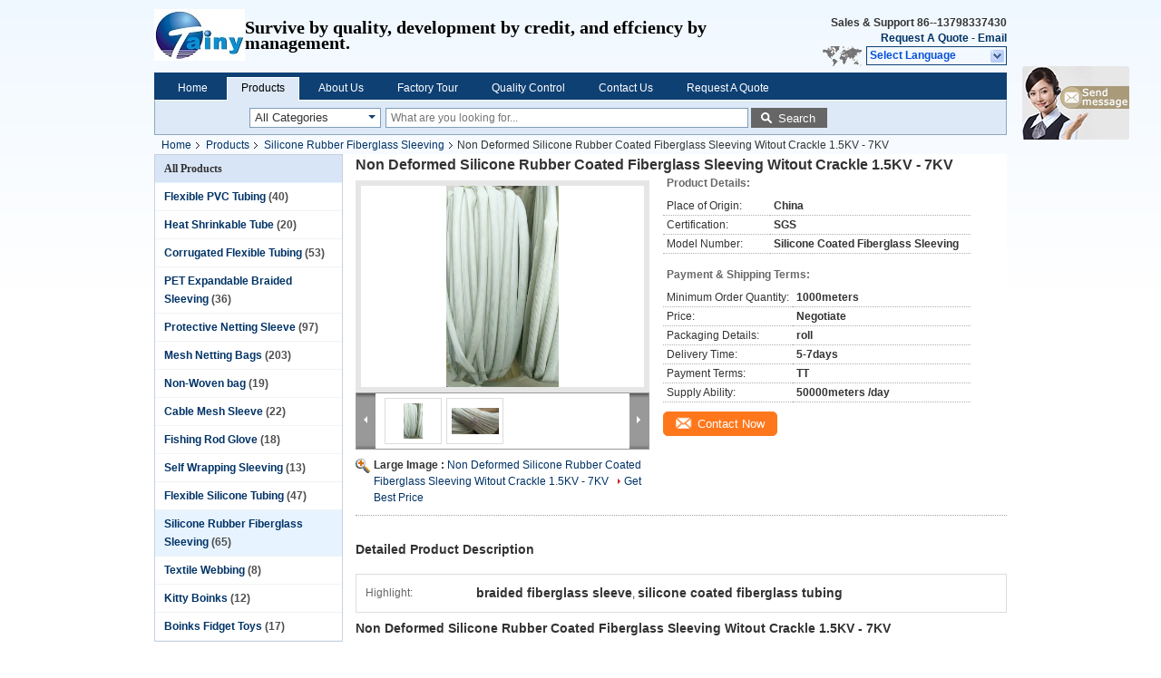

--- FILE ---
content_type: text/html
request_url: https://www.protectivetubesleeves.com/sale-10552136-non-deformed-silicone-rubber-coated-fiberglass-sleeving-witout-crackle-1-5kv-7kv.html
body_size: 34663
content:

<!DOCTYPE html>
<html lang="en">
<head>
	<meta charset="utf-8">
	<meta http-equiv="X-UA-Compatible" content="IE=edge">
	<meta name="viewport" content="width=device-width, initial-scale=1">
    <title>Non Deformed Silicone Rubber Coated Fiberglass Sleeving Witout Crackle 1.5KV - 7KV</title>
    <meta name="keywords" content="Silicone Rubber Fiberglass Sleeving, Non Deformed Silicone Rubber Coated Fiberglass Sleeving Witout Crackle 1.5KV - 7KV, Silicone Rubber Fiberglass Sleeving for sale, Silicone Rubber Fiberglass Sleeving price" />
    <meta name="description" content="High quality Non Deformed Silicone Rubber Coated Fiberglass Sleeving Witout Crackle 1.5KV - 7KV from China, China's leading product market Silicone Rubber Fiberglass Sleeving product market, With strict quality control Silicone Rubber Fiberglass Sleeving factories, Producing high quality Non Deformed Silicone Rubber Coated Fiberglass Sleeving Witout Crackle 1.5KV - 7KV Products." />
			<link type='text/css' rel='stylesheet' href='/??/images/global.css,/photo/protectivetubesleeves/sitetpl/style/common.css?ver=1625043741' media='all'>
			  <script type='text/javascript' src='/js/jquery.js'></script><meta property="og:title" content="Non Deformed Silicone Rubber Coated Fiberglass Sleeving Witout Crackle 1.5KV - 7KV" />
<meta property="og:description" content="High quality Non Deformed Silicone Rubber Coated Fiberglass Sleeving Witout Crackle 1.5KV - 7KV from China, China's leading product market Silicone Rubber Fiberglass Sleeving product market, With strict quality control Silicone Rubber Fiberglass Sleeving factories, Producing high quality Non Deformed Silicone Rubber Coated Fiberglass Sleeving Witout Crackle 1.5KV - 7KV Products." />
<meta property="og:type" content="product" />
<meta property="og:availability" content="instock" />
<meta property="og:site_name" content="Shenzhen Tainy Electronic Co.,Ltd" />
<meta property="og:url" content="https://www.protectivetubesleeves.com/sale-10552136-non-deformed-silicone-rubber-coated-fiberglass-sleeving-witout-crackle-1-5kv-7kv.html" />
<meta property="og:image" content="https://www.protectivetubesleeves.com/photo/ps18583024-non_deformed_silicone_rubber_coated_fiberglass_sleeving_witout_crackle_1_5kv_7kv.jpg" />
<link rel="canonical" href="https://www.protectivetubesleeves.com/sale-10552136-non-deformed-silicone-rubber-coated-fiberglass-sleeving-witout-crackle-1-5kv-7kv.html" />
<link rel="alternate" href="https://m.protectivetubesleeves.com/sale-10552136-non-deformed-silicone-rubber-coated-fiberglass-sleeving-witout-crackle-1-5kv-7kv.html" media="only screen and (max-width: 640px)" />
<style type="text/css">
/*<![CDATA[*/
.consent__cookie {position: fixed;top: 0;left: 0;width: 100%;height: 0%;z-index: 100000;}.consent__cookie_bg {position: fixed;top: 0;left: 0;width: 100%;height: 100%;background: #000;opacity: .6;display: none }.consent__cookie_rel {position: fixed;bottom:0;left: 0;width: 100%;background: #fff;display: -webkit-box;display: -ms-flexbox;display: flex;flex-wrap: wrap;padding: 24px 80px;-webkit-box-sizing: border-box;box-sizing: border-box;-webkit-box-pack: justify;-ms-flex-pack: justify;justify-content: space-between;-webkit-transition: all ease-in-out .3s;transition: all ease-in-out .3s }.consent__close {position: absolute;top: 20px;right: 20px;cursor: pointer }.consent__close svg {fill: #777 }.consent__close:hover svg {fill: #000 }.consent__cookie_box {flex: 1;word-break: break-word;}.consent__warm {color: #777;font-size: 16px;margin-bottom: 12px;line-height: 19px }.consent__title {color: #333;font-size: 20px;font-weight: 600;margin-bottom: 12px;line-height: 23px }.consent__itxt {color: #333;font-size: 14px;margin-bottom: 12px;display: -webkit-box;display: -ms-flexbox;display: flex;-webkit-box-align: center;-ms-flex-align: center;align-items: center }.consent__itxt i {display: -webkit-inline-box;display: -ms-inline-flexbox;display: inline-flex;width: 28px;height: 28px;border-radius: 50%;background: #e0f9e9;margin-right: 8px;-webkit-box-align: center;-ms-flex-align: center;align-items: center;-webkit-box-pack: center;-ms-flex-pack: center;justify-content: center }.consent__itxt svg {fill: #3ca860 }.consent__txt {color: #a6a6a6;font-size: 14px;margin-bottom: 8px;line-height: 17px }.consent__btns {display: -webkit-box;display: -ms-flexbox;display: flex;-webkit-box-orient: vertical;-webkit-box-direction: normal;-ms-flex-direction: column;flex-direction: column;-webkit-box-pack: center;-ms-flex-pack: center;justify-content: center;flex-shrink: 0;}.consent__btn {width: 280px;height: 40px;line-height: 40px;text-align: center;background: #3ca860;color: #fff;border-radius: 4px;margin: 8px 0;-webkit-box-sizing: border-box;box-sizing: border-box;cursor: pointer;font-size:14px}.consent__btn:hover {background: #00823b }.consent__btn.empty {color: #3ca860;border: 1px solid #3ca860;background: #fff }.consent__btn.empty:hover {background: #3ca860;color: #fff }.open .consent__cookie_bg {display: block }.open .consent__cookie_rel {bottom: 0 }@media (max-width: 760px) {.consent__btns {width: 100%;align-items: center;}.consent__cookie_rel {padding: 20px 24px }}.consent__cookie.open {display: block;}.consent__cookie {display: none;}
/*]]>*/
</style>
<script type="text/javascript">
/*<![CDATA[*/
window.isvideotpl = 0;window.detailurl = '';
var isShowGuide=0;showGuideColor=0;var company_type = 26;var webim_domain = '';

var colorUrl = '';
var aisearch = 0;
var selfUrl = '';
window.playerReportUrl='/vod/view_count/report';
var query_string = ["Products","Detail"];
var g_tp = '';
var customtplcolor = 99205;
window.predomainsub = "";
/*]]>*/
</script>
</head>
<body>
<img src="/logo.gif" style="display:none" alt="logo"/>
	<div id="floatAd" style="z-index: 110000;position:absolute;right:30px;bottom:60px;display: block;
	height:245px;		">
		<form method="post"
		      onSubmit="return changeAction(this,'/contactnow.html');">
			<input type="hidden" name="pid" value="10552136"/>
			<input alt='Send Message' onclick="this.blur()" type="image"
			       src="/images/floatimage_7.gif"/>
		</form>

			</div>
<a style="display: none!important;" title="Shenzhen Tainy Electronic Co.,Ltd" class="float-inquiry" href="/contactnow.html" onclick='setinquiryCookie("{\"showproduct\":1,\"pid\":\"10552136\",\"name\":\"Non Deformed Silicone Rubber Coated Fiberglass Sleeving Witout Crackle 1.5KV - 7KV\",\"source_url\":\"\\/sale-10552136-non-deformed-silicone-rubber-coated-fiberglass-sleeving-witout-crackle-1-5kv-7kv.html\",\"picurl\":\"\\/photo\\/pd18583024-non_deformed_silicone_rubber_coated_fiberglass_sleeving_witout_crackle_1_5kv_7kv.jpg\",\"propertyDetail\":[[\"Place of Origin\",\"China\"],[\"Certification\",\"SGS\"],[\"Model Number\",\"Silicone Coated Fiberglass Sleeving\"],[\"Minimum Order Quantity\",\"1000meters\"]],\"company_name\":null,\"picurl_c\":\"\\/photo\\/pc18583024-non_deformed_silicone_rubber_coated_fiberglass_sleeving_witout_crackle_1_5kv_7kv.jpg\",\"price\":\"Negotiate\",\"username\":\"luo\",\"viewTime\":\"Last Login : 0 hours 53 minutes ago\",\"subject\":\"Please send price on your Non Deformed Silicone Rubber Coated Fiberglass Sleeving Witout Crackle 1.5KV - 7KV\",\"countrycode\":\"\"}");'></a>
<div class="cont_header">
    <style>
.f_header_main #p_l dt div:hover,
.f_header_main #p_l dt a:hover
{
        color: #ff7519;
    text-decoration: underline;
    }
    .f_header_main #p_l dt  div{
        color: #036;
    }
	      .f_header_mainall .select_language dt{
        background-image:none;

      }
      .f_header_main #p_l dt{
        padding-left:10px
      }
</style>
<div class="f_header_main">
	<table cellpadding="0" cellspacing="0" width="100%">
		<tbody>
		<tr>
			<td class="header_logo">
				<a title="Shenzhen Tainy Electronic Co.,Ltd" href="//www.protectivetubesleeves.com"><img onerror="$(this).parent().hide();" src="/logo.gif" alt="Shenzhen Tainy Electronic Co.,Ltd" /></a>			</td>
			<td>
				<div class="header_company_detail">
					<table cellpadding="0" cellspacing="0" width="100%" height="100%"
					       class="header_company_table">
						<tbody>
						<tr>
							<td>
								<p><span style="font-size:20px"><span style="font-family:宋体,fc4bfb3c915f804d2b16c19b0030001,宋体">Survive by quality, development by credit, and effciency by management.</span></span></p>							</td>
						</tr>
						</tbody>
					</table>
				</div>
			</td>
			<td>
				<div class="header_other_detail">
					<b>Sales & Support <font
							id="hourZone"></font></b><br>
					<b>
                        <a rel="nofollow" title="Quote" href="/contactnow.html">Request A Quote</a> -
						<a title="" href="mailto:tainy_business@126.com；    tainy_rose@hotmail.com">Email</a>					</b>
					<br>
                     <span class="yuyan_icon"></span>
										<div class="sel" id="selectlang">
						<span>Select Language</span>
						<div id="tranimg" class="a col"></div>
					</div>

					<dl id="p_l" class="select_language">
													<dt class="english">
								  <img src="[data-uri]" alt="" style="width: 16px; height: 12px; margin-right: 8px; border: 1px solid #ccc;">
								                            <a title="English" href="https://www.protectivetubesleeves.com/sale-10552136-non-deformed-silicone-rubber-coated-fiberglass-sleeving-witout-crackle-1-5kv-7kv.html">English</a>							</dt>
													<dt class="french">
								  <img src="[data-uri]" alt="" style="width: 16px; height: 12px; margin-right: 8px; border: 1px solid #ccc;">
								                            <a title="Français" href="https://french.protectivetubesleeves.com/sale-10552136-non-deformed-silicone-rubber-coated-fiberglass-sleeving-witout-crackle-1-5kv-7kv.html">Français</a>							</dt>
													<dt class="german">
								  <img src="[data-uri]" alt="" style="width: 16px; height: 12px; margin-right: 8px; border: 1px solid #ccc;">
								                            <a title="Deutsch" href="https://german.protectivetubesleeves.com/sale-10552136-non-deformed-silicone-rubber-coated-fiberglass-sleeving-witout-crackle-1-5kv-7kv.html">Deutsch</a>							</dt>
													<dt class="italian">
								  <img src="[data-uri]" alt="" style="width: 16px; height: 12px; margin-right: 8px; border: 1px solid #ccc;">
								                            <a title="Italiano" href="https://italian.protectivetubesleeves.com/sale-10552136-non-deformed-silicone-rubber-coated-fiberglass-sleeving-witout-crackle-1-5kv-7kv.html">Italiano</a>							</dt>
													<dt class="russian">
								  <img src="[data-uri]" alt="" style="width: 16px; height: 12px; margin-right: 8px; border: 1px solid #ccc;">
								                            <a title="Русский" href="https://russian.protectivetubesleeves.com/sale-10552136-non-deformed-silicone-rubber-coated-fiberglass-sleeving-witout-crackle-1-5kv-7kv.html">Русский</a>							</dt>
													<dt class="spanish">
								  <img src="[data-uri]" alt="" style="width: 16px; height: 12px; margin-right: 8px; border: 1px solid #ccc;">
								                            <a title="Español" href="https://spanish.protectivetubesleeves.com/sale-10552136-non-deformed-silicone-rubber-coated-fiberglass-sleeving-witout-crackle-1-5kv-7kv.html">Español</a>							</dt>
													<dt class="portuguese">
								  <img src="[data-uri]" alt="" style="width: 16px; height: 12px; margin-right: 8px; border: 1px solid #ccc;">
								                            <a title="Português" href="https://portuguese.protectivetubesleeves.com/sale-10552136-non-deformed-silicone-rubber-coated-fiberglass-sleeving-witout-crackle-1-5kv-7kv.html">Português</a>							</dt>
													<dt class="dutch">
								  <img src="[data-uri]" alt="" style="width: 16px; height: 12px; margin-right: 8px; border: 1px solid #ccc;">
								                            <a title="Nederlandse" href="https://dutch.protectivetubesleeves.com/sale-10552136-non-deformed-silicone-rubber-coated-fiberglass-sleeving-witout-crackle-1-5kv-7kv.html">Nederlandse</a>							</dt>
													<dt class="greek">
								  <img src="[data-uri]" alt="" style="width: 16px; height: 12px; margin-right: 8px; border: 1px solid #ccc;">
								                            <a title="ελληνικά" href="https://greek.protectivetubesleeves.com/sale-10552136-non-deformed-silicone-rubber-coated-fiberglass-sleeving-witout-crackle-1-5kv-7kv.html">ελληνικά</a>							</dt>
													<dt class="japanese">
								  <img src="[data-uri]" alt="" style="width: 16px; height: 12px; margin-right: 8px; border: 1px solid #ccc;">
								                            <a title="日本語" href="https://japanese.protectivetubesleeves.com/sale-10552136-non-deformed-silicone-rubber-coated-fiberglass-sleeving-witout-crackle-1-5kv-7kv.html">日本語</a>							</dt>
													<dt class="korean">
								  <img src="[data-uri]" alt="" style="width: 16px; height: 12px; margin-right: 8px; border: 1px solid #ccc;">
								                            <a title="한국" href="https://korean.protectivetubesleeves.com/sale-10552136-non-deformed-silicone-rubber-coated-fiberglass-sleeving-witout-crackle-1-5kv-7kv.html">한국</a>							</dt>
													<dt class="arabic">
								  <img src="[data-uri]" alt="" style="width: 16px; height: 12px; margin-right: 8px; border: 1px solid #ccc;">
								                            <a title="العربية" href="https://arabic.protectivetubesleeves.com/sale-10552136-non-deformed-silicone-rubber-coated-fiberglass-sleeving-witout-crackle-1-5kv-7kv.html">العربية</a>							</dt>
													<dt class="hindi">
								  <img src="[data-uri]" alt="" style="width: 16px; height: 12px; margin-right: 8px; border: 1px solid #ccc;">
								                            <a title="हिन्दी" href="https://hindi.protectivetubesleeves.com/sale-10552136-non-deformed-silicone-rubber-coated-fiberglass-sleeving-witout-crackle-1-5kv-7kv.html">हिन्दी</a>							</dt>
													<dt class="turkish">
								  <img src="[data-uri]" alt="" style="width: 16px; height: 12px; margin-right: 8px; border: 1px solid #ccc;">
								                            <a title="Türkçe" href="https://turkish.protectivetubesleeves.com/sale-10552136-non-deformed-silicone-rubber-coated-fiberglass-sleeving-witout-crackle-1-5kv-7kv.html">Türkçe</a>							</dt>
													<dt class="indonesian">
								  <img src="[data-uri]" alt="" style="width: 16px; height: 12px; margin-right: 8px; border: 1px solid #ccc;">
								                            <a title="Indonesia" href="https://indonesian.protectivetubesleeves.com/sale-10552136-non-deformed-silicone-rubber-coated-fiberglass-sleeving-witout-crackle-1-5kv-7kv.html">Indonesia</a>							</dt>
													<dt class="vietnamese">
								  <img src="[data-uri]" alt="" style="width: 16px; height: 12px; margin-right: 8px; border: 1px solid #ccc;">
								                            <a title="Tiếng Việt" href="https://vietnamese.protectivetubesleeves.com/sale-10552136-non-deformed-silicone-rubber-coated-fiberglass-sleeving-witout-crackle-1-5kv-7kv.html">Tiếng Việt</a>							</dt>
													<dt class="thai">
								  <img src="[data-uri]" alt="" style="width: 16px; height: 12px; margin-right: 8px; border: 1px solid #ccc;">
								                            <a title="ไทย" href="https://thai.protectivetubesleeves.com/sale-10552136-non-deformed-silicone-rubber-coated-fiberglass-sleeving-witout-crackle-1-5kv-7kv.html">ไทย</a>							</dt>
													<dt class="bengali">
								  <img src="[data-uri]" alt="" style="width: 16px; height: 12px; margin-right: 8px; border: 1px solid #ccc;">
								                            <a title="বাংলা" href="https://bengali.protectivetubesleeves.com/sale-10552136-non-deformed-silicone-rubber-coated-fiberglass-sleeving-witout-crackle-1-5kv-7kv.html">বাংলা</a>							</dt>
													<dt class="persian">
								  <img src="[data-uri]" alt="" style="width: 16px; height: 12px; margin-right: 8px; border: 1px solid #ccc;">
								                            <a title="فارسی" href="https://persian.protectivetubesleeves.com/sale-10552136-non-deformed-silicone-rubber-coated-fiberglass-sleeving-witout-crackle-1-5kv-7kv.html">فارسی</a>							</dt>
													<dt class="polish">
								  <img src="[data-uri]" alt="" style="width: 16px; height: 12px; margin-right: 8px; border: 1px solid #ccc;">
								                            <a title="Polski" href="https://polish.protectivetubesleeves.com/sale-10552136-non-deformed-silicone-rubber-coated-fiberglass-sleeving-witout-crackle-1-5kv-7kv.html">Polski</a>							</dt>
											</dl>
									</div>
			</td>
		</tr>
		</tbody>
	</table>
</div>

    <script>
        if(window.addEventListener){
            window.addEventListener("load",function(){f_header_main_dealZoneHour(
                "30",
                "8",
                "30",
                "17",
                "86-755-32904274",
                "86--13798337430")},false);
        }
        else{
            window.attachEvent("onload",function(){f_header_main_dealZoneHour(
                "30",
                "8",
                "30",
                "17",
                "86-755-32904274",
                "86--13798337430")});
        }
    </script>
<script>
    if (document.getElementById("tranimg")) {
        if(document.getElementById("tranimg").addEventListener) {
            document.getElementById("tranimg").addEventListener("click", function(event){
                f_header_main_selectLanguage(document.getElementById("tranimg"),event);
            },false);
        } else {
            document.getElementById("tranimg").attachEvent("click", function(event){
                f_header_main_selectLanguage(document.getElementById("tranimg"),event);
            });
        }
    }
</script><div class="f_header_nav"  id="head_menu">
	<dl class="header_nav_tabs">
		<dd class="bl fleft"></dd>
                                <dt id="headHome" >
                                <a target="_self" title="" href="/">Home</a>                            </dt>
                                            <dt id="productLi" class="cur">
                                <a target="_self" title="" href="/products.html">Products</a>                            </dt>
                                            <dt id="headAboutUs" >
                                <a target="_self" title="" href="/aboutus.html">About Us</a>                            </dt>
                                            <dt id="headFactorytour" >
                                <a target="_self" title="" href="/factory.html">Factory Tour</a>                            </dt>
                                            <dt id="headQualityControl" >
                                <a target="_self" title="" href="/quality.html">Quality Control</a>                            </dt>
                                            <dt id="headContactUs" >
                                <a target="_self" title="" href="/contactus.html">Contact Us</a>                            </dt>
                                            <dt id="" >
                                <form id="f_header_nav_form" method="post" target="_blank">
                    <input type="hidden" name="pid" value="10552136"/>
                    <div class="a"><span onclick="document.getElementById('f_header_nav_form').action='/contactnow.html';document.getElementById('f_header_nav_form').submit();">Request A Quote</span></div>
                </form>
                            </dt>
                                            <dt>
                    </dt>
		<dd class="br fright"></dd>
	</dl>
</div>
<script>
    if(window.addEventListener){
        window.addEventListener("load",function(){f_headmenucur()},false);
    }
    else{
        window.attachEvent("onload",function(){f_headmenucur()});
    }
</script>
<div class="f_categories_alone" xmlns="http://www.w3.org/1999/html">
        <table  cellpadding="0" cellspacing="0">
            <tr>
                <td >
                    <div id="input_select">
                        <dl class="show_dl">
                            <dt>
                                <label class="input-label" for="search_cur_key">Categories</label>
                                <input type="text" value="All Categories" id="search_cur_key"/>
                            </dt>
                            <dd id="search_cur_value" style="display: none" class="categories">
                                <div class="a" onClick="mouse_events.guide_value('All Categories')">All Categories</div>
                                                                                                            <div class="a" onClick="mouse_events.guide_value('Flexible PVC Tubing')">Flexible PVC Tubing</div>
                                                                            <div class="a" onClick="mouse_events.guide_value('Heat Shrinkable Tube')">Heat Shrinkable Tube</div>
                                                                            <div class="a" onClick="mouse_events.guide_value('Corrugated Flexible Tubing')">Corrugated Flexible Tubing</div>
                                                                            <div class="a" onClick="mouse_events.guide_value('PET Expandable Braided Sleeving')">PET Expandable Braided Sleeving</div>
                                                                            <div class="a" onClick="mouse_events.guide_value('Protective Netting Sleeve')">Protective Netting Sleeve</div>
                                                                            <div class="a" onClick="mouse_events.guide_value('Mesh Netting Bags')">Mesh Netting Bags</div>
                                                                            <div class="a" onClick="mouse_events.guide_value('Non-Woven bag')">Non-Woven bag</div>
                                                                            <div class="a" onClick="mouse_events.guide_value('Cable Mesh Sleeve')">Cable Mesh Sleeve</div>
                                                                            <div class="a" onClick="mouse_events.guide_value('Fishing Rod Glove')">Fishing Rod Glove</div>
                                                                            <div class="a" onClick="mouse_events.guide_value('Self Wrapping Sleeving')">Self Wrapping Sleeving</div>
                                                                            <div class="a" onClick="mouse_events.guide_value('Flexible Silicone Tubing')">Flexible Silicone Tubing</div>
                                                                            <div class="a" onClick="mouse_events.guide_value('Silicone Rubber Fiberglass Sleeving')">Silicone Rubber Fiberglass Sleeving</div>
                                                                            <div class="a" onClick="mouse_events.guide_value('Textile Webbing')">Textile Webbing</div>
                                                                            <div class="a" onClick="mouse_events.guide_value('Kitty Boinks')">Kitty Boinks</div>
                                                                            <div class="a" onClick="mouse_events.guide_value('Boinks Fidget Toys')">Boinks Fidget Toys</div>
                                                                                                </dd>
                        </dl>
                    </div>
                </td>
            </tr>
        </table>
</div>
<script>
    var mouse_events={};
    mouse_events.guide_value = function(value){
        document.getElementById('search_cur_key').value = value;
        document.getElementById('search_cur_value').style.display = 'none';
        window.setTimeout(function(){document.getElementById('search_cur_value').style.display=''},100);
    }
    $(function () {
        $(".show_dl").mouseover(function () {
            $(this).children(".categories").show();
        })
        $(".show_dl").mouseout(function () {
            $(this).children(".categories").hide();
        })
    })
</script><div class="f_search_alone">
    <form action="" method="POST" onsubmit="return jsWidgetSearch(this,'');">
        <input class="text_wrap input01" type="text" name="keyword" placeholder="What are you looking for..."
               value="">
                        <button class="submit_1" name="submit" value="Search" >Search</button>
                </form>
</div>
<div style="width:1000px;margin:0 auto;">    <div class="f_header_breadcrumb">
    <a title="" href="/">Home</a>    <a title="" href="/products.html">Products</a><a title="" href="/supplier-241713-silicone-rubber-fiberglass-sleeving">Silicone Rubber Fiberglass Sleeving</a><h2 class="index-bread" >Non Deformed Silicone Rubber Coated Fiberglass Sleeving Witout Crackle 1.5KV - 7KV</h2></div>
  <script>
var originProductInfo = '';
var originProductInfo = {"showproduct":1,"pid":"10552136","name":"Non Deformed Silicone Rubber Coated Fiberglass Sleeving Witout Crackle 1.5KV - 7KV","source_url":"\/sale-10552136-non-deformed-silicone-rubber-coated-fiberglass-sleeving-witout-crackle-1-5kv-7kv.html","picurl":"\/photo\/pd18583024-non_deformed_silicone_rubber_coated_fiberglass_sleeving_witout_crackle_1_5kv_7kv.jpg","propertyDetail":[["Place of Origin","China"],["Certification","SGS"],["Model Number","Silicone Coated Fiberglass Sleeving"],["Minimum Order Quantity","1000meters"]],"company_name":null,"picurl_c":"\/photo\/pc18583024-non_deformed_silicone_rubber_coated_fiberglass_sleeving_witout_crackle_1_5kv_7kv.jpg","price":"Negotiate","username":"luo","viewTime":"Last Login : 0 hours 53 minutes ago","subject":"Please send price on your Non Deformed Silicone Rubber Coated Fiberglass Sleeving Witout Crackle 1.5KV - 7KV","countrycode":""};
var save_url = "/contactsave.html";
var update_url = "/updateinquiry.html";
var productInfo = {};
var defaulProductInfo = {};
var myDate = new Date();
var curDate = myDate.getFullYear()+'-'+(parseInt(myDate.getMonth())+1)+'-'+myDate.getDate();
var message = '';
var default_pop = 1;
var leaveMessageDialog = document.getElementsByClassName('leave-message-dialog')[0]; // 获取弹层
var _$$ = function (dom) {
    return document.querySelectorAll(dom);
};
resInfo = originProductInfo;
resInfo['name'] = resInfo['name'] || '';
defaulProductInfo.pid = resInfo['pid'];
defaulProductInfo.productName = resInfo['name'] ?? '';
defaulProductInfo.productInfo = resInfo['propertyDetail'];
defaulProductInfo.productImg = resInfo['picurl_c'];
defaulProductInfo.subject = resInfo['subject'] ?? '';
defaulProductInfo.productImgAlt = resInfo['name'] ?? '';
var inquirypopup_tmp = 1;
var message = 'Dear,'+'\r\n'+"I am interested in"+' '+trim(resInfo['name'])+", could you send me more details such as type, size, MOQ, material, etc."+'\r\n'+"Thanks!"+'\r\n'+"Waiting for your reply.";
var message_1 = 'Dear,'+'\r\n'+"I am interested in"+' '+trim(resInfo['name'])+", could you send me more details such as type, size, MOQ, material, etc."+'\r\n'+"Thanks!"+'\r\n'+"Waiting for your reply.";
var message_2 = 'Hello,'+'\r\n'+"I am looking for"+' '+trim(resInfo['name'])+", please send me the price, specification and picture."+'\r\n'+"Your swift response will be highly appreciated."+'\r\n'+"Feel free to contact me for more information."+'\r\n'+"Thanks a lot.";
var message_3 = 'Hello,'+'\r\n'+trim(resInfo['name'])+' '+"meets my expectations."+'\r\n'+"Please give me the best price and some other product information."+'\r\n'+"Feel free to contact me via my mail."+'\r\n'+"Thanks a lot.";

var message_4 = 'Dear,'+'\r\n'+"What is the FOB price on your"+' '+trim(resInfo['name'])+'?'+'\r\n'+"Which is the nearest port name?"+'\r\n'+"Please reply me as soon as possible, it would be better to share further information."+'\r\n'+"Regards!";
var message_5 = 'Hi there,'+'\r\n'+"I am very interested in your"+' '+trim(resInfo['name'])+'.'+'\r\n'+"Please send me your product details."+'\r\n'+"Looking forward to your quick reply."+'\r\n'+"Feel free to contact me by mail."+'\r\n'+"Regards!";

var message_6 = 'Dear,'+'\r\n'+"Please provide us with information about your"+' '+trim(resInfo['name'])+", such as type, size, material, and of course the best price."+'\r\n'+"Looking forward to your quick reply."+'\r\n'+"Thank you!";
var message_7 = 'Dear,'+'\r\n'+"Can you supply"+' '+trim(resInfo['name'])+" for us?"+'\r\n'+"First we want a price list and some product details."+'\r\n'+"I hope to get reply asap and look forward to cooperation."+'\r\n'+"Thank you very much.";
var message_8 = 'hi,'+'\r\n'+"I am looking for"+' '+trim(resInfo['name'])+", please give me some more detailed product information."+'\r\n'+"I look forward to your reply."+'\r\n'+"Thank you!";
var message_9 = 'Hello,'+'\r\n'+"Your"+' '+trim(resInfo['name'])+" meets my requirements very well."+'\r\n'+"Please send me the price, specification, and similar model will be OK."+'\r\n'+"Feel free to chat with me."+'\r\n'+"Thanks!";
var message_10 = 'Dear,'+'\r\n'+"I want to know more about the details and quotation of"+' '+trim(resInfo['name'])+'.'+'\r\n'+"Feel free to contact me."+'\r\n'+"Regards!";

var r = getRandom(1,10);

defaulProductInfo.message = eval("message_"+r);
    defaulProductInfo.message = eval("message_"+r);
        var mytAjax = {

    post: function(url, data, fn) {
        var xhr = new XMLHttpRequest();
        xhr.open("POST", url, true);
        xhr.setRequestHeader("Content-Type", "application/x-www-form-urlencoded;charset=UTF-8");
        xhr.setRequestHeader("X-Requested-With", "XMLHttpRequest");
        xhr.setRequestHeader('Content-Type','text/plain;charset=UTF-8');
        xhr.onreadystatechange = function() {
            if(xhr.readyState == 4 && (xhr.status == 200 || xhr.status == 304)) {
                fn.call(this, xhr.responseText);
            }
        };
        xhr.send(data);
    },

    postform: function(url, data, fn) {
        var xhr = new XMLHttpRequest();
        xhr.open("POST", url, true);
        xhr.setRequestHeader("X-Requested-With", "XMLHttpRequest");
        xhr.onreadystatechange = function() {
            if(xhr.readyState == 4 && (xhr.status == 200 || xhr.status == 304)) {
                fn.call(this, xhr.responseText);
            }
        };
        xhr.send(data);
    }
};
/*window.onload = function(){
    leaveMessageDialog = document.getElementsByClassName('leave-message-dialog')[0];
    if (window.localStorage.recordDialogStatus=='undefined' || (window.localStorage.recordDialogStatus!='undefined' && window.localStorage.recordDialogStatus != curDate)) {
        setTimeout(function(){
            if(parseInt(inquirypopup_tmp%10) == 1){
                creatDialog(defaulProductInfo, 1);
            }
        }, 6000);
    }
};*/
function trim(str)
{
    str = str.replace(/(^\s*)/g,"");
    return str.replace(/(\s*$)/g,"");
};
function getRandom(m,n){
    var num = Math.floor(Math.random()*(m - n) + n);
    return num;
};
function strBtn(param) {

    var starattextarea = document.getElementById("textareamessage").value.length;
    var email = document.getElementById("startEmail").value;

    var default_tip = document.querySelectorAll(".watermark_container").length;
    if (20 < starattextarea && starattextarea < 3000) {
        if(default_tip>0){
            document.getElementById("textareamessage1").parentNode.parentNode.nextElementSibling.style.display = "none";
        }else{
            document.getElementById("textareamessage1").parentNode.nextElementSibling.style.display = "none";
        }

    } else {
        if(default_tip>0){
            document.getElementById("textareamessage1").parentNode.parentNode.nextElementSibling.style.display = "block";
        }else{
            document.getElementById("textareamessage1").parentNode.nextElementSibling.style.display = "block";
        }

        return;
    }

    // var re = /^([a-zA-Z0-9_-])+@([a-zA-Z0-9_-])+\.([a-zA-Z0-9_-])+/i;/*邮箱不区分大小写*/
    var re = /^[a-zA-Z0-9][\w-]*(\.?[\w-]+)*@[a-zA-Z0-9-]+(\.[a-zA-Z0-9]+)+$/i;
    if (!re.test(email)) {
        document.getElementById("startEmail").nextElementSibling.style.display = "block";
        return;
    } else {
        document.getElementById("startEmail").nextElementSibling.style.display = "none";
    }

    var subject = document.getElementById("pop_subject").value;
    var pid = document.getElementById("pop_pid").value;
    var message = document.getElementById("textareamessage").value;
    var sender_email = document.getElementById("startEmail").value;
    var tel = '';
    if (document.getElementById("tel0") != undefined && document.getElementById("tel0") != '')
        tel = document.getElementById("tel0").value;
    var form_serialize = '&tel='+tel;

    form_serialize = form_serialize.replace(/\+/g, "%2B");
    mytAjax.post(save_url,"pid="+pid+"&subject="+subject+"&email="+sender_email+"&message="+(message)+form_serialize,function(res){
        var mes = JSON.parse(res);
        if(mes.status == 200){
            var iid = mes.iid;
            document.getElementById("pop_iid").value = iid;
            document.getElementById("pop_uuid").value = mes.uuid;

            if(typeof gtag_report_conversion === "function"){
                gtag_report_conversion();//执行统计js代码
            }
            if(typeof fbq === "function"){
                fbq('track','Purchase');//执行统计js代码
            }
        }
    });
    for (var index = 0; index < document.querySelectorAll(".dialog-content-pql").length; index++) {
        document.querySelectorAll(".dialog-content-pql")[index].style.display = "none";
    };
    $('#idphonepql').val(tel);
    document.getElementById("dialog-content-pql-id").style.display = "block";
    ;
};
function twoBtnOk(param) {

    var selectgender = document.getElementById("Mr").innerHTML;
    var iid = document.getElementById("pop_iid").value;
    var sendername = document.getElementById("idnamepql").value;
    var senderphone = document.getElementById("idphonepql").value;
    var sendercname = document.getElementById("idcompanypql").value;
    var uuid = document.getElementById("pop_uuid").value;
    var gender = 2;
    if(selectgender == 'Mr.') gender = 0;
    if(selectgender == 'Mrs.') gender = 1;
    var pid = document.getElementById("pop_pid").value;
    var form_serialize = '';

        form_serialize = form_serialize.replace(/\+/g, "%2B");

    mytAjax.post(update_url,"iid="+iid+"&gender="+gender+"&uuid="+uuid+"&name="+(sendername)+"&tel="+(senderphone)+"&company="+(sendercname)+form_serialize,function(res){});

    for (var index = 0; index < document.querySelectorAll(".dialog-content-pql").length; index++) {
        document.querySelectorAll(".dialog-content-pql")[index].style.display = "none";
    };
    document.getElementById("dialog-content-pql-ok").style.display = "block";

};
function toCheckMust(name) {
    $('#'+name+'error').hide();
}
function handClidk(param) {
    var starattextarea = document.getElementById("textareamessage1").value.length;
    var email = document.getElementById("startEmail1").value;
    var default_tip = document.querySelectorAll(".watermark_container").length;
    if (20 < starattextarea && starattextarea < 3000) {
        if(default_tip>0){
            document.getElementById("textareamessage1").parentNode.parentNode.nextElementSibling.style.display = "none";
        }else{
            document.getElementById("textareamessage1").parentNode.nextElementSibling.style.display = "none";
        }

    } else {
        if(default_tip>0){
            document.getElementById("textareamessage1").parentNode.parentNode.nextElementSibling.style.display = "block";
        }else{
            document.getElementById("textareamessage1").parentNode.nextElementSibling.style.display = "block";
        }

        return;
    }

    // var re = /^([a-zA-Z0-9_-])+@([a-zA-Z0-9_-])+\.([a-zA-Z0-9_-])+/i;
    var re = /^[a-zA-Z0-9][\w-]*(\.?[\w-]+)*@[a-zA-Z0-9-]+(\.[a-zA-Z0-9]+)+$/i;
    if (!re.test(email)) {
        document.getElementById("startEmail1").nextElementSibling.style.display = "block";
        return;
    } else {
        document.getElementById("startEmail1").nextElementSibling.style.display = "none";
    }

    var subject = document.getElementById("pop_subject").value;
    var pid = document.getElementById("pop_pid").value;
    var message = document.getElementById("textareamessage1").value;
    var sender_email = document.getElementById("startEmail1").value;
    var form_serialize = tel = '';
    if (document.getElementById("tel1") != undefined && document.getElementById("tel1") != '')
        tel = document.getElementById("tel1").value;
        mytAjax.post(save_url,"email="+sender_email+"&tel="+tel+"&pid="+pid+"&message="+message+"&subject="+subject+form_serialize,function(res){

        var mes = JSON.parse(res);
        if(mes.status == 200){
            var iid = mes.iid;
            document.getElementById("pop_iid").value = iid;
            document.getElementById("pop_uuid").value = mes.uuid;
            if(typeof gtag_report_conversion === "function"){
                gtag_report_conversion();//执行统计js代码
            }
        }

    });
    for (var index = 0; index < document.querySelectorAll(".dialog-content-pql").length; index++) {
        document.querySelectorAll(".dialog-content-pql")[index].style.display = "none";
    };
    $('#idphonepql').val(tel);
    document.getElementById("dialog-content-pql-id").style.display = "block";

};
window.addEventListener('load', function () {
    $('.checkbox-wrap label').each(function(){
        if($(this).find('input').prop('checked')){
            $(this).addClass('on')
        }else {
            $(this).removeClass('on')
        }
    })
    $(document).on('click', '.checkbox-wrap label' , function(ev){
        if (ev.target.tagName.toUpperCase() != 'INPUT') {
            $(this).toggleClass('on')
        }
    })
})

function hand_video(pdata) {
    data = JSON.parse(pdata);
    productInfo.productName = data.productName;
    productInfo.productInfo = data.productInfo;
    productInfo.productImg = data.productImg;
    productInfo.subject = data.subject;

    var message = 'Dear,'+'\r\n'+"I am interested in"+' '+trim(data.productName)+", could you send me more details such as type, size, quantity, material, etc."+'\r\n'+"Thanks!"+'\r\n'+"Waiting for your reply.";

    var message = 'Dear,'+'\r\n'+"I am interested in"+' '+trim(data.productName)+", could you send me more details such as type, size, MOQ, material, etc."+'\r\n'+"Thanks!"+'\r\n'+"Waiting for your reply.";
    var message_1 = 'Dear,'+'\r\n'+"I am interested in"+' '+trim(data.productName)+", could you send me more details such as type, size, MOQ, material, etc."+'\r\n'+"Thanks!"+'\r\n'+"Waiting for your reply.";
    var message_2 = 'Hello,'+'\r\n'+"I am looking for"+' '+trim(data.productName)+", please send me the price, specification and picture."+'\r\n'+"Your swift response will be highly appreciated."+'\r\n'+"Feel free to contact me for more information."+'\r\n'+"Thanks a lot.";
    var message_3 = 'Hello,'+'\r\n'+trim(data.productName)+' '+"meets my expectations."+'\r\n'+"Please give me the best price and some other product information."+'\r\n'+"Feel free to contact me via my mail."+'\r\n'+"Thanks a lot.";

    var message_4 = 'Dear,'+'\r\n'+"What is the FOB price on your"+' '+trim(data.productName)+'?'+'\r\n'+"Which is the nearest port name?"+'\r\n'+"Please reply me as soon as possible, it would be better to share further information."+'\r\n'+"Regards!";
    var message_5 = 'Hi there,'+'\r\n'+"I am very interested in your"+' '+trim(data.productName)+'.'+'\r\n'+"Please send me your product details."+'\r\n'+"Looking forward to your quick reply."+'\r\n'+"Feel free to contact me by mail."+'\r\n'+"Regards!";

    var message_6 = 'Dear,'+'\r\n'+"Please provide us with information about your"+' '+trim(data.productName)+", such as type, size, material, and of course the best price."+'\r\n'+"Looking forward to your quick reply."+'\r\n'+"Thank you!";
    var message_7 = 'Dear,'+'\r\n'+"Can you supply"+' '+trim(data.productName)+" for us?"+'\r\n'+"First we want a price list and some product details."+'\r\n'+"I hope to get reply asap and look forward to cooperation."+'\r\n'+"Thank you very much.";
    var message_8 = 'hi,'+'\r\n'+"I am looking for"+' '+trim(data.productName)+", please give me some more detailed product information."+'\r\n'+"I look forward to your reply."+'\r\n'+"Thank you!";
    var message_9 = 'Hello,'+'\r\n'+"Your"+' '+trim(data.productName)+" meets my requirements very well."+'\r\n'+"Please send me the price, specification, and similar model will be OK."+'\r\n'+"Feel free to chat with me."+'\r\n'+"Thanks!";
    var message_10 = 'Dear,'+'\r\n'+"I want to know more about the details and quotation of"+' '+trim(data.productName)+'.'+'\r\n'+"Feel free to contact me."+'\r\n'+"Regards!";

    var r = getRandom(1,10);

    productInfo.message = eval("message_"+r);
            if(parseInt(inquirypopup_tmp/10) == 1){
        productInfo.message = "";
    }
    productInfo.pid = data.pid;
    creatDialog(productInfo, 2);
};

function handDialog(pdata) {
    data = JSON.parse(pdata);
    productInfo.productName = data.productName;
    productInfo.productInfo = data.productInfo;
    productInfo.productImg = data.productImg;
    productInfo.subject = data.subject;

    var message = 'Dear,'+'\r\n'+"I am interested in"+' '+trim(data.productName)+", could you send me more details such as type, size, quantity, material, etc."+'\r\n'+"Thanks!"+'\r\n'+"Waiting for your reply.";

    var message = 'Dear,'+'\r\n'+"I am interested in"+' '+trim(data.productName)+", could you send me more details such as type, size, MOQ, material, etc."+'\r\n'+"Thanks!"+'\r\n'+"Waiting for your reply.";
    var message_1 = 'Dear,'+'\r\n'+"I am interested in"+' '+trim(data.productName)+", could you send me more details such as type, size, MOQ, material, etc."+'\r\n'+"Thanks!"+'\r\n'+"Waiting for your reply.";
    var message_2 = 'Hello,'+'\r\n'+"I am looking for"+' '+trim(data.productName)+", please send me the price, specification and picture."+'\r\n'+"Your swift response will be highly appreciated."+'\r\n'+"Feel free to contact me for more information."+'\r\n'+"Thanks a lot.";
    var message_3 = 'Hello,'+'\r\n'+trim(data.productName)+' '+"meets my expectations."+'\r\n'+"Please give me the best price and some other product information."+'\r\n'+"Feel free to contact me via my mail."+'\r\n'+"Thanks a lot.";

    var message_4 = 'Dear,'+'\r\n'+"What is the FOB price on your"+' '+trim(data.productName)+'?'+'\r\n'+"Which is the nearest port name?"+'\r\n'+"Please reply me as soon as possible, it would be better to share further information."+'\r\n'+"Regards!";
    var message_5 = 'Hi there,'+'\r\n'+"I am very interested in your"+' '+trim(data.productName)+'.'+'\r\n'+"Please send me your product details."+'\r\n'+"Looking forward to your quick reply."+'\r\n'+"Feel free to contact me by mail."+'\r\n'+"Regards!";

    var message_6 = 'Dear,'+'\r\n'+"Please provide us with information about your"+' '+trim(data.productName)+", such as type, size, material, and of course the best price."+'\r\n'+"Looking forward to your quick reply."+'\r\n'+"Thank you!";
    var message_7 = 'Dear,'+'\r\n'+"Can you supply"+' '+trim(data.productName)+" for us?"+'\r\n'+"First we want a price list and some product details."+'\r\n'+"I hope to get reply asap and look forward to cooperation."+'\r\n'+"Thank you very much.";
    var message_8 = 'hi,'+'\r\n'+"I am looking for"+' '+trim(data.productName)+", please give me some more detailed product information."+'\r\n'+"I look forward to your reply."+'\r\n'+"Thank you!";
    var message_9 = 'Hello,'+'\r\n'+"Your"+' '+trim(data.productName)+" meets my requirements very well."+'\r\n'+"Please send me the price, specification, and similar model will be OK."+'\r\n'+"Feel free to chat with me."+'\r\n'+"Thanks!";
    var message_10 = 'Dear,'+'\r\n'+"I want to know more about the details and quotation of"+' '+trim(data.productName)+'.'+'\r\n'+"Feel free to contact me."+'\r\n'+"Regards!";

    var r = getRandom(1,10);
    productInfo.message = eval("message_"+r);
            if(parseInt(inquirypopup_tmp/10) == 1){
        productInfo.message = "";
    }
    productInfo.pid = data.pid;
    creatDialog(productInfo, 2);
};

function closepql(param) {

    leaveMessageDialog.style.display = 'none';
};

function closepql2(param) {

    for (var index = 0; index < document.querySelectorAll(".dialog-content-pql").length; index++) {
        document.querySelectorAll(".dialog-content-pql")[index].style.display = "none";
    };
    document.getElementById("dialog-content-pql-ok").style.display = "block";
};

function decodeHtmlEntities(str) {
    var tempElement = document.createElement('div');
    tempElement.innerHTML = str;
    return tempElement.textContent || tempElement.innerText || '';
}

function initProduct(productInfo,type){

    productInfo.productName = decodeHtmlEntities(productInfo.productName);
    productInfo.message = decodeHtmlEntities(productInfo.message);

    leaveMessageDialog = document.getElementsByClassName('leave-message-dialog')[0];
    leaveMessageDialog.style.display = "block";
    if(type == 3){
        var popinquiryemail = document.getElementById("popinquiryemail").value;
        _$$("#startEmail1")[0].value = popinquiryemail;
    }else{
        _$$("#startEmail1")[0].value = "";
    }
    _$$("#startEmail")[0].value = "";
    _$$("#idnamepql")[0].value = "";
    _$$("#idphonepql")[0].value = "";
    _$$("#idcompanypql")[0].value = "";

    _$$("#pop_pid")[0].value = productInfo.pid;
    _$$("#pop_subject")[0].value = productInfo.subject;
    
    if(parseInt(inquirypopup_tmp/10) == 1){
        productInfo.message = "";
    }

    _$$("#textareamessage1")[0].value = productInfo.message;
    _$$("#textareamessage")[0].value = productInfo.message;

    _$$("#dialog-content-pql-id .titlep")[0].innerHTML = productInfo.productName;
    _$$("#dialog-content-pql-id img")[0].setAttribute("src", productInfo.productImg);
    _$$("#dialog-content-pql-id img")[0].setAttribute("alt", productInfo.productImgAlt);

    _$$("#dialog-content-pql-id-hand img")[0].setAttribute("src", productInfo.productImg);
    _$$("#dialog-content-pql-id-hand img")[0].setAttribute("alt", productInfo.productImgAlt);
    _$$("#dialog-content-pql-id-hand .titlep")[0].innerHTML = productInfo.productName;

    if (productInfo.productInfo.length > 0) {
        var ul2, ul;
        ul = document.createElement("ul");
        for (var index = 0; index < productInfo.productInfo.length; index++) {
            var el = productInfo.productInfo[index];
            var li = document.createElement("li");
            var span1 = document.createElement("span");
            span1.innerHTML = el[0] + ":";
            var span2 = document.createElement("span");
            span2.innerHTML = el[1];
            li.appendChild(span1);
            li.appendChild(span2);
            ul.appendChild(li);

        }
        ul2 = ul.cloneNode(true);
        if (type === 1) {
            _$$("#dialog-content-pql-id .left")[0].replaceChild(ul, _$$("#dialog-content-pql-id .left ul")[0]);
        } else {
            _$$("#dialog-content-pql-id-hand .left")[0].replaceChild(ul2, _$$("#dialog-content-pql-id-hand .left ul")[0]);
            _$$("#dialog-content-pql-id .left")[0].replaceChild(ul, _$$("#dialog-content-pql-id .left ul")[0]);
        }
    };
    for (var index = 0; index < _$$("#dialog-content-pql-id .right ul li").length; index++) {
        _$$("#dialog-content-pql-id .right ul li")[index].addEventListener("click", function (params) {
            _$$("#dialog-content-pql-id .right #Mr")[0].innerHTML = this.innerHTML
        }, false)

    };

};
function closeInquiryCreateDialog() {
    document.getElementById("xuanpan_dialog_box_pql").style.display = "none";
};
function showInquiryCreateDialog() {
    document.getElementById("xuanpan_dialog_box_pql").style.display = "block";
};
function submitPopInquiry(){
    var message = document.getElementById("inquiry_message").value;
    var email = document.getElementById("inquiry_email").value;
    var subject = defaulProductInfo.subject;
    var pid = defaulProductInfo.pid;
    if (email === undefined) {
        showInquiryCreateDialog();
        document.getElementById("inquiry_email").style.border = "1px solid red";
        return false;
    };
    if (message === undefined) {
        showInquiryCreateDialog();
        document.getElementById("inquiry_message").style.border = "1px solid red";
        return false;
    };
    if (email.search(/^\w+((-\w+)|(\.\w+))*\@[A-Za-z0-9]+((\.|-)[A-Za-z0-9]+)*\.[A-Za-z0-9]+$/) == -1) {
        document.getElementById("inquiry_email").style.border= "1px solid red";
        showInquiryCreateDialog();
        return false;
    } else {
        document.getElementById("inquiry_email").style.border= "";
    };
    if (message.length < 20 || message.length >3000) {
        showInquiryCreateDialog();
        document.getElementById("inquiry_message").style.border = "1px solid red";
        return false;
    } else {
        document.getElementById("inquiry_message").style.border = "";
    };
    var tel = '';
    if (document.getElementById("tel") != undefined && document.getElementById("tel") != '')
        tel = document.getElementById("tel").value;

    mytAjax.post(save_url,"pid="+pid+"&subject="+subject+"&email="+email+"&message="+(message)+'&tel='+tel,function(res){
        var mes = JSON.parse(res);
        if(mes.status == 200){
            var iid = mes.iid;
            document.getElementById("pop_iid").value = iid;
            document.getElementById("pop_uuid").value = mes.uuid;

        }
    });
    initProduct(defaulProductInfo);
    for (var index = 0; index < document.querySelectorAll(".dialog-content-pql").length; index++) {
        document.querySelectorAll(".dialog-content-pql")[index].style.display = "none";
    };
    $('#idphonepql').val(tel);
    document.getElementById("dialog-content-pql-id").style.display = "block";

};

//带附件上传
function submitPopInquiryfile(email_id,message_id,check_sort,name_id,phone_id,company_id,attachments){

    if(typeof(check_sort) == 'undefined'){
        check_sort = 0;
    }
    var message = document.getElementById(message_id).value;
    var email = document.getElementById(email_id).value;
    var attachments = document.getElementById(attachments).value;
    if(typeof(name_id) !== 'undefined' && name_id != ""){
        var name  = document.getElementById(name_id).value;
    }
    if(typeof(phone_id) !== 'undefined' && phone_id != ""){
        var phone = document.getElementById(phone_id).value;
    }
    if(typeof(company_id) !== 'undefined' && company_id != ""){
        var company = document.getElementById(company_id).value;
    }
    var subject = defaulProductInfo.subject;
    var pid = defaulProductInfo.pid;

    if(check_sort == 0){
        if (email === undefined) {
            showInquiryCreateDialog();
            document.getElementById(email_id).style.border = "1px solid red";
            return false;
        };
        if (message === undefined) {
            showInquiryCreateDialog();
            document.getElementById(message_id).style.border = "1px solid red";
            return false;
        };

        if (email.search(/^\w+((-\w+)|(\.\w+))*\@[A-Za-z0-9]+((\.|-)[A-Za-z0-9]+)*\.[A-Za-z0-9]+$/) == -1) {
            document.getElementById(email_id).style.border= "1px solid red";
            showInquiryCreateDialog();
            return false;
        } else {
            document.getElementById(email_id).style.border= "";
        };
        if (message.length < 20 || message.length >3000) {
            showInquiryCreateDialog();
            document.getElementById(message_id).style.border = "1px solid red";
            return false;
        } else {
            document.getElementById(message_id).style.border = "";
        };
    }else{

        if (message === undefined) {
            showInquiryCreateDialog();
            document.getElementById(message_id).style.border = "1px solid red";
            return false;
        };

        if (email === undefined) {
            showInquiryCreateDialog();
            document.getElementById(email_id).style.border = "1px solid red";
            return false;
        };

        if (message.length < 20 || message.length >3000) {
            showInquiryCreateDialog();
            document.getElementById(message_id).style.border = "1px solid red";
            return false;
        } else {
            document.getElementById(message_id).style.border = "";
        };

        if (email.search(/^\w+((-\w+)|(\.\w+))*\@[A-Za-z0-9]+((\.|-)[A-Za-z0-9]+)*\.[A-Za-z0-9]+$/) == -1) {
            document.getElementById(email_id).style.border= "1px solid red";
            showInquiryCreateDialog();
            return false;
        } else {
            document.getElementById(email_id).style.border= "";
        };

    };

    mytAjax.post(save_url,"pid="+pid+"&subject="+subject+"&email="+email+"&message="+message+"&company="+company+"&attachments="+attachments,function(res){
        var mes = JSON.parse(res);
        if(mes.status == 200){
            var iid = mes.iid;
            document.getElementById("pop_iid").value = iid;
            document.getElementById("pop_uuid").value = mes.uuid;

            if(typeof gtag_report_conversion === "function"){
                gtag_report_conversion();//执行统计js代码
            }
            if(typeof fbq === "function"){
                fbq('track','Purchase');//执行统计js代码
            }
        }
    });
    initProduct(defaulProductInfo);

    if(name !== undefined && name != ""){
        _$$("#idnamepql")[0].value = name;
    }

    if(phone !== undefined && phone != ""){
        _$$("#idphonepql")[0].value = phone;
    }

    if(company !== undefined && company != ""){
        _$$("#idcompanypql")[0].value = company;
    }

    for (var index = 0; index < document.querySelectorAll(".dialog-content-pql").length; index++) {
        document.querySelectorAll(".dialog-content-pql")[index].style.display = "none";
    };
    document.getElementById("dialog-content-pql-id").style.display = "block";

};
function submitPopInquiryByParam(email_id,message_id,check_sort,name_id,phone_id,company_id){

    if(typeof(check_sort) == 'undefined'){
        check_sort = 0;
    }

    var senderphone = '';
    var message = document.getElementById(message_id).value;
    var email = document.getElementById(email_id).value;
    if(typeof(name_id) !== 'undefined' && name_id != ""){
        var name  = document.getElementById(name_id).value;
    }
    if(typeof(phone_id) !== 'undefined' && phone_id != ""){
        var phone = document.getElementById(phone_id).value;
        senderphone = phone;
    }
    if(typeof(company_id) !== 'undefined' && company_id != ""){
        var company = document.getElementById(company_id).value;
    }
    var subject = defaulProductInfo.subject;
    var pid = defaulProductInfo.pid;

    if(check_sort == 0){
        if (email === undefined) {
            showInquiryCreateDialog();
            document.getElementById(email_id).style.border = "1px solid red";
            return false;
        };
        if (message === undefined) {
            showInquiryCreateDialog();
            document.getElementById(message_id).style.border = "1px solid red";
            return false;
        };

        if (email.search(/^\w+((-\w+)|(\.\w+))*\@[A-Za-z0-9]+((\.|-)[A-Za-z0-9]+)*\.[A-Za-z0-9]+$/) == -1) {
            document.getElementById(email_id).style.border= "1px solid red";
            showInquiryCreateDialog();
            return false;
        } else {
            document.getElementById(email_id).style.border= "";
        };
        if (message.length < 20 || message.length >3000) {
            showInquiryCreateDialog();
            document.getElementById(message_id).style.border = "1px solid red";
            return false;
        } else {
            document.getElementById(message_id).style.border = "";
        };
    }else{

        if (message === undefined) {
            showInquiryCreateDialog();
            document.getElementById(message_id).style.border = "1px solid red";
            return false;
        };

        if (email === undefined) {
            showInquiryCreateDialog();
            document.getElementById(email_id).style.border = "1px solid red";
            return false;
        };

        if (message.length < 20 || message.length >3000) {
            showInquiryCreateDialog();
            document.getElementById(message_id).style.border = "1px solid red";
            return false;
        } else {
            document.getElementById(message_id).style.border = "";
        };

        if (email.search(/^\w+((-\w+)|(\.\w+))*\@[A-Za-z0-9]+((\.|-)[A-Za-z0-9]+)*\.[A-Za-z0-9]+$/) == -1) {
            document.getElementById(email_id).style.border= "1px solid red";
            showInquiryCreateDialog();
            return false;
        } else {
            document.getElementById(email_id).style.border= "";
        };

    };

    var productsku = "";
    if($("#product_sku").length > 0){
        productsku = $("#product_sku").html();
    }

    mytAjax.post(save_url,"tel="+senderphone+"&pid="+pid+"&subject="+subject+"&email="+email+"&message="+message+"&messagesku="+encodeURI(productsku),function(res){
        var mes = JSON.parse(res);
        if(mes.status == 200){
            var iid = mes.iid;
            document.getElementById("pop_iid").value = iid;
            document.getElementById("pop_uuid").value = mes.uuid;

            if(typeof gtag_report_conversion === "function"){
                gtag_report_conversion();//执行统计js代码
            }
            if(typeof fbq === "function"){
                fbq('track','Purchase');//执行统计js代码
            }
        }
    });
    initProduct(defaulProductInfo);

    if(name !== undefined && name != ""){
        _$$("#idnamepql")[0].value = name;
    }

    if(phone !== undefined && phone != ""){
        _$$("#idphonepql")[0].value = phone;
    }

    if(company !== undefined && company != ""){
        _$$("#idcompanypql")[0].value = company;
    }

    for (var index = 0; index < document.querySelectorAll(".dialog-content-pql").length; index++) {
        document.querySelectorAll(".dialog-content-pql")[index].style.display = "none";

    };
    document.getElementById("dialog-content-pql-id").style.display = "block";

};

function creat_videoDialog(productInfo, type) {

    if(type == 1){
        if(default_pop != 1){
            return false;
        }
        window.localStorage.recordDialogStatus = curDate;
    }else{
        default_pop = 0;
    }
    initProduct(productInfo, type);
    if (type === 1) {
        // 自动弹出
        for (var index = 0; index < document.querySelectorAll(".dialog-content-pql").length; index++) {

            document.querySelectorAll(".dialog-content-pql")[index].style.display = "none";
        };
        document.getElementById("dialog-content-pql").style.display = "block";
    } else {
        // 手动弹出
        for (var index = 0; index < document.querySelectorAll(".dialog-content-pql").length; index++) {
            document.querySelectorAll(".dialog-content-pql")[index].style.display = "none";
        };
        document.getElementById("dialog-content-pql-id-hand").style.display = "block";
    }
}

function creatDialog(productInfo, type) {

    if(type == 1){
        if(default_pop != 1){
            return false;
        }
        window.localStorage.recordDialogStatus = curDate;
    }else{
        default_pop = 0;
    }
    initProduct(productInfo, type);
    if (type === 1) {
        // 自动弹出
        for (var index = 0; index < document.querySelectorAll(".dialog-content-pql").length; index++) {

            document.querySelectorAll(".dialog-content-pql")[index].style.display = "none";
        };
        document.getElementById("dialog-content-pql").style.display = "block";
    } else {
        // 手动弹出
        for (var index = 0; index < document.querySelectorAll(".dialog-content-pql").length; index++) {
            document.querySelectorAll(".dialog-content-pql")[index].style.display = "none";
        };
        document.getElementById("dialog-content-pql-id-hand").style.display = "block";
    }
}

//带邮箱信息打开询盘框 emailtype=1表示带入邮箱
function openDialog(emailtype){
    var type = 2;//不带入邮箱，手动弹出
    if(emailtype == 1){
        var popinquiryemail = document.getElementById("popinquiryemail").value;
        // var re = /^([a-zA-Z0-9_-])+@([a-zA-Z0-9_-])+\.([a-zA-Z0-9_-])+/i;
        var re = /^[a-zA-Z0-9][\w-]*(\.?[\w-]+)*@[a-zA-Z0-9-]+(\.[a-zA-Z0-9]+)+$/i;
        if (!re.test(popinquiryemail)) {
            //前端提示样式;
            showInquiryCreateDialog();
            document.getElementById("popinquiryemail").style.border = "1px solid red";
            return false;
        } else {
            //前端提示样式;
        }
        var type = 3;
    }
    creatDialog(defaulProductInfo,type);
}

//上传附件
function inquiryUploadFile(){
    var fileObj = document.querySelector("#fileId").files[0];
    //构建表单数据
    var formData = new FormData();
    var filesize = fileObj.size;
    if(filesize > 10485760 || filesize == 0) {
        document.getElementById("filetips").style.display = "block";
        return false;
    }else {
        document.getElementById("filetips").style.display = "none";
    }
    formData.append('popinquiryfile', fileObj);
    document.getElementById("quotefileform").reset();
    var save_url = "/inquiryuploadfile.html";
    mytAjax.postform(save_url,formData,function(res){
        var mes = JSON.parse(res);
        if(mes.status == 200){
            document.getElementById("uploader-file-info").innerHTML = document.getElementById("uploader-file-info").innerHTML + "<span class=op>"+mes.attfile.name+"<a class=delatt id=att"+mes.attfile.id+" onclick=delatt("+mes.attfile.id+");>Delete</a></span>";
            var nowattachs = document.getElementById("attachments").value;
            if( nowattachs !== ""){
                var attachs = JSON.parse(nowattachs);
                attachs[mes.attfile.id] = mes.attfile;
            }else{
                var attachs = {};
                attachs[mes.attfile.id] = mes.attfile;
            }
            document.getElementById("attachments").value = JSON.stringify(attachs);
        }
    });
}
//附件删除
function delatt(attid)
{
    var nowattachs = document.getElementById("attachments").value;
    if( nowattachs !== ""){
        var attachs = JSON.parse(nowattachs);
        if(attachs[attid] == ""){
            return false;
        }
        var formData = new FormData();
        var delfile = attachs[attid]['filename'];
        var save_url = "/inquirydelfile.html";
        if(delfile != "") {
            formData.append('delfile', delfile);
            mytAjax.postform(save_url, formData, function (res) {
                if(res !== "") {
                    var mes = JSON.parse(res);
                    if (mes.status == 200) {
                        delete attachs[attid];
                        document.getElementById("attachments").value = JSON.stringify(attachs);
                        var s = document.getElementById("att"+attid);
                        s.parentNode.remove();
                    }
                }
            });
        }
    }else{
        return false;
    }
}

</script>
<div class="leave-message-dialog" style="display: none">
<style>
    .leave-message-dialog .close:before, .leave-message-dialog .close:after{
        content:initial;
    }
</style>
<div class="dialog-content-pql" id="dialog-content-pql" style="display: none">
    <span class="close" onclick="closepql()"><img src="/images/close.png" alt="close"></span>
    <div class="title">
        <p class="firstp-pql">Leave a Message</p>
        <p class="lastp-pql">We will call you back soon!</p>
    </div>
    <div class="form">
        <div class="textarea">
            <textarea style='font-family: robot;'  name="" id="textareamessage" cols="30" rows="10" style="margin-bottom:14px;width:100%"
                placeholder="Please enter your inquiry details."></textarea>
        </div>
        <p class="error-pql"> <span class="icon-pql"><img src="/images/error.png" alt="Shenzhen Tainy Electronic Co.,Ltd"></span> Your message must be between 20-3,000 characters!</p>
        <input id="startEmail" type="text" placeholder="Enter your E-mail" onkeydown="if(event.keyCode === 13){ strBtn();}">
        <p class="error-pql"><span class="icon-pql"><img src="/images/error.png" alt="Shenzhen Tainy Electronic Co.,Ltd"></span> Please check your E-mail! </p>
                <div class="operations">
            <div class='btn' id="submitStart" type="submit" onclick="strBtn()">SUBMIT</div>
        </div>
            </div>
</div>
<div class="dialog-content-pql dialog-content-pql-id" id="dialog-content-pql-id" style="display:none">
        <span class="close" onclick="closepql2()"><svg t="1648434466530" class="icon" viewBox="0 0 1024 1024" version="1.1" xmlns="http://www.w3.org/2000/svg" p-id="2198" width="16" height="16"><path d="M576 512l277.333333 277.333333-64 64-277.333333-277.333333L234.666667 853.333333 170.666667 789.333333l277.333333-277.333333L170.666667 234.666667 234.666667 170.666667l277.333333 277.333333L789.333333 170.666667 853.333333 234.666667 576 512z" fill="#444444" p-id="2199"></path></svg></span>
    <div class="left">
        <div class="img"><img></div>
        <p class="titlep"></p>
        <ul> </ul>
    </div>
    <div class="right">
                <p class="title">More information facilitates better communication.</p>
                <div style="position: relative;">
            <div class="mr"> <span id="Mr">Mr</span>
                <ul>
                    <li>Mr</li>
                    <li>Mrs</li>
                </ul>
            </div>
            <input style="text-indent: 80px;" type="text" id="idnamepql" placeholder="Input your name">
        </div>
        <input type="text"  id="idphonepql"  placeholder="Phone Number">
        <input type="text" id="idcompanypql"  placeholder="Company" onkeydown="if(event.keyCode === 13){ twoBtnOk();}">
                <div class="btn form_new" id="twoBtnOk" onclick="twoBtnOk()">OK</div>
    </div>
</div>

<div class="dialog-content-pql dialog-content-pql-ok" id="dialog-content-pql-ok" style="display:none">
        <span class="close" onclick="closepql()"><svg t="1648434466530" class="icon" viewBox="0 0 1024 1024" version="1.1" xmlns="http://www.w3.org/2000/svg" p-id="2198" width="16" height="16"><path d="M576 512l277.333333 277.333333-64 64-277.333333-277.333333L234.666667 853.333333 170.666667 789.333333l277.333333-277.333333L170.666667 234.666667 234.666667 170.666667l277.333333 277.333333L789.333333 170.666667 853.333333 234.666667 576 512z" fill="#444444" p-id="2199"></path></svg></span>
    <div class="duihaook"></div>
        <p class="title">Submitted successfully!</p>
        <p class="p1" style="text-align: center; font-size: 18px; margin-top: 14px;">We will call you back soon!</p>
    <div class="btn" onclick="closepql()" id="endOk" style="margin: 0 auto;margin-top: 50px;">OK</div>
</div>
<div class="dialog-content-pql dialog-content-pql-id dialog-content-pql-id-hand" id="dialog-content-pql-id-hand"
    style="display:none">
     <input type="hidden" name="pop_pid" id="pop_pid" value="0">
     <input type="hidden" name="pop_subject" id="pop_subject" value="">
     <input type="hidden" name="pop_iid" id="pop_iid" value="0">
     <input type="hidden" name="pop_uuid" id="pop_uuid" value="0">
        <span class="close" onclick="closepql()"><svg t="1648434466530" class="icon" viewBox="0 0 1024 1024" version="1.1" xmlns="http://www.w3.org/2000/svg" p-id="2198" width="16" height="16"><path d="M576 512l277.333333 277.333333-64 64-277.333333-277.333333L234.666667 853.333333 170.666667 789.333333l277.333333-277.333333L170.666667 234.666667 234.666667 170.666667l277.333333 277.333333L789.333333 170.666667 853.333333 234.666667 576 512z" fill="#444444" p-id="2199"></path></svg></span>
    <div class="left">
        <div class="img"><img></div>
        <p class="titlep"></p>
        <ul> </ul>
    </div>
    <div class="right" style="float:right">
                <div class="title">
            <p class="firstp-pql">Leave a Message</p>
            <p class="lastp-pql">We will call you back soon!</p>
        </div>
                <div class="form">
            <div class="textarea">
                <textarea style='font-family: robot;' name="message" id="textareamessage1" cols="30" rows="10"
                    placeholder="Please enter your inquiry details."></textarea>
            </div>
            <p class="error-pql"> <span class="icon-pql"><img src="/images/error.png" alt="Shenzhen Tainy Electronic Co.,Ltd"></span> Your message must be between 20-3,000 characters!</p>

                            <input style="display:none" id="tel1" name="tel" type="text" oninput="value=value.replace(/[^0-9_+-]/g,'');" placeholder="Phone Number">
                        <input id='startEmail1' name='email' data-type='1' type='text'
                   placeholder="Enter your E-mail"
                   onkeydown='if(event.keyCode === 13){ handClidk();}'>
            
            <p class='error-pql'><span class='icon-pql'>
                    <img src="/images/error.png" alt="Shenzhen Tainy Electronic Co.,Ltd"></span> Please check your E-mail!            </p>

            <div class="operations">
                <div class='btn' id="submitStart1" type="submit" onclick="handClidk()">SUBMIT</div>
            </div>
        </div>
    </div>
</div>
</div>
<div id="xuanpan_dialog_box_pql" class="xuanpan_dialog_box_pql"
    style="display:none;background:rgba(0,0,0,.6);width:100%;height:100%;position: fixed;top:0;left:0;z-index: 999999;">
    <div class="box_pql"
      style="width:526px;height:206px;background:rgba(255,255,255,1);opacity:1;border-radius:4px;position: absolute;left: 50%;top: 50%;transform: translate(-50%,-50%);">
      <div onclick="closeInquiryCreateDialog()" class="close close_create_dialog"
        style="cursor: pointer;height:42px;width:40px;float:right;padding-top: 16px;"><span
          style="display: inline-block;width: 25px;height: 2px;background: rgb(114, 114, 114);transform: rotate(45deg); "><span
            style="display: block;width: 25px;height: 2px;background: rgb(114, 114, 114);transform: rotate(-90deg); "></span></span>
      </div>
      <div
        style="height: 72px; overflow: hidden; text-overflow: ellipsis; display:-webkit-box;-ebkit-line-clamp: 3;-ebkit-box-orient: vertical; margin-top: 58px; padding: 0 84px; font-size: 18px; color: rgba(51, 51, 51, 1); text-align: center; ">
        Please leave your correct email and detailed requirements (20-3,000 characters).</div>
      <div onclick="closeInquiryCreateDialog()" class="close_create_dialog"
        style="width: 139px; height: 36px; background: rgba(253, 119, 34, 1); border-radius: 4px; margin: 16px auto; color: rgba(255, 255, 255, 1); font-size: 18px; line-height: 36px; text-align: center;">
        OK</div>
    </div>
</div>
 
</div>
<div class="cont_main_box cont_main_box1">
    <div class="cont_main_box_inner">
        <div class="cont_main_n">
            <div class="cont_main_n_inner">
                
<div class="n_menu_list">
    <div class="main_title"><span class="main_con">All Products</span></div>
                
        <div class="item ">
            <strong>
                
                <a title="China Flexible PVC Tubing  on sales" href="/supplier-241721-flexible-pvc-tubing">Flexible PVC Tubing</a>
                                                    <span class="num">(40)</span>
                            </strong>
                                </div>
                
        <div class="item ">
            <strong>
                
                <a title="China Heat Shrinkable Tube  on sales" href="/supplier-4307182-heat-shrinkable-tube">Heat Shrinkable Tube</a>
                                                    <span class="num">(20)</span>
                            </strong>
                                </div>
                
        <div class="item ">
            <strong>
                
                <a title="China Corrugated Flexible Tubing  on sales" href="/supplier-241718-corrugated-flexible-tubing">Corrugated Flexible Tubing</a>
                                                    <span class="num">(53)</span>
                            </strong>
                                </div>
                
        <div class="item ">
            <strong>
                
                <a title="China PET Expandable Braided Sleeving  on sales" href="/supplier-241715-pet-expandable-braided-sleeving">PET Expandable Braided Sleeving</a>
                                                    <span class="num">(36)</span>
                            </strong>
                                </div>
                
        <div class="item ">
            <strong>
                
                <a title="China Protective Netting Sleeve  on sales" href="/supplier-257334-protective-netting-sleeve">Protective Netting Sleeve</a>
                                                    <span class="num">(97)</span>
                            </strong>
                                </div>
                
        <div class="item ">
            <strong>
                
                <a title="China Mesh Netting Bags  on sales" href="/supplier-241714-mesh-netting-bags">Mesh Netting Bags</a>
                                                    <span class="num">(203)</span>
                            </strong>
                                </div>
                
        <div class="item ">
            <strong>
                
                <a title="China Non-Woven bag  on sales" href="/supplier-4320342-non-woven-bag">Non-Woven bag</a>
                                                    <span class="num">(19)</span>
                            </strong>
                                </div>
                
        <div class="item ">
            <strong>
                
                <a title="China Cable Mesh Sleeve  on sales" href="/supplier-241717-cable-mesh-sleeve">Cable Mesh Sleeve</a>
                                                    <span class="num">(22)</span>
                            </strong>
                                </div>
                
        <div class="item ">
            <strong>
                
                <a title="China Fishing Rod Glove  on sales" href="/supplier-241716-fishing-rod-glove">Fishing Rod Glove</a>
                                                    <span class="num">(18)</span>
                            </strong>
                                </div>
                
        <div class="item ">
            <strong>
                
                <a title="China Self Wrapping Sleeving  on sales" href="/supplier-241722-self-wrapping-sleeving">Self Wrapping Sleeving</a>
                                                    <span class="num">(13)</span>
                            </strong>
                                </div>
                
        <div class="item ">
            <strong>
                
                <a title="China Flexible Silicone Tubing  on sales" href="/supplier-241719-flexible-silicone-tubing">Flexible Silicone Tubing</a>
                                                    <span class="num">(47)</span>
                            </strong>
                                </div>
                
        <div class="item active">
            <strong>
                
                <a title="China Silicone Rubber Fiberglass Sleeving  on sales" href="/supplier-241713-silicone-rubber-fiberglass-sleeving">Silicone Rubber Fiberglass Sleeving</a>
                                                    <span class="num">(65)</span>
                            </strong>
                                </div>
                
        <div class="item ">
            <strong>
                
                <a title="China Textile Webbing  on sales" href="/supplier-284404-textile-webbing">Textile Webbing</a>
                                                    <span class="num">(8)</span>
                            </strong>
                                </div>
                
        <div class="item ">
            <strong>
                
                <a title="China Kitty Boinks  on sales" href="/supplier-241723-kitty-boinks">Kitty Boinks</a>
                                                    <span class="num">(12)</span>
                            </strong>
                                </div>
                
        <div class="item ">
            <strong>
                
                <a title="China Boinks Fidget Toys  on sales" href="/supplier-241724-boinks-fidget-toys">Boinks Fidget Toys</a>
                                                    <span class="num">(17)</span>
                            </strong>
                                </div>
    </div>

                <div class="n_contact_box_2V3">
    <div class="l_msy">
        <div class="dd">I'm Online Chat Now</div>
        <div>
          
           <textarea   id="inquiry_message_pop" placeholder="Send your message." class="message" ></textarea>
            <input type="text" id="inquiry_email_pop" placeholder="Your E-mail" class="email" />
            <input type="text" style="display:none" oninput="value=value.replace(/[^0-9_+-]/g,'');" id="inquiry_phone_number_pop" class="email" placeholder="Phone Number">
            <button type="button" onclick="submitPopInquiryByParam('inquiry_email_pop','inquiry_message_pop',1,'','inquiry_phone_number_pop')"><span></span>Contact Now</button>
        </div>
		<div class="social-c">
                            				<a href="mailto:tainy_business@126.com；    tainy_rose@hotmail.com" title="Shenzhen Tainy Electronic Co.,Ltd"><i class="icon iconfont icon-youjian icon-2"></i></a>
                            				<a href="https://api.whatsapp.com/send?phone=8613798337430" title="Shenzhen Tainy Electronic Co.,Ltd"><i class="icon iconfont icon-WhatsAPP icon-2"></i></a>
                            				<a href="/contactus.html#34302" title="Shenzhen Tainy Electronic Co.,Ltd"><i class="icon iconfont icon-wechat icon-2"></i></a>
                            				<a href="skype:luofang88?call" title="Shenzhen Tainy Electronic Co.,Ltd"><i class="icon iconfont icon-skype icon-1"></i></a>
                            				<a href="/contactus.html#34302" title="Shenzhen Tainy Electronic Co.,Ltd"><i class="icon iconfont icon-tel icon-3"></i></a>
            		</div>
    </div>
     
</div>
  
                <style>
    .n_certificate_list img { height: 108px; object-fit: contain; width: 100%;}
</style>
    <div class="n_certificate_list">
                    <div class="main_title"><strong class="main_con">Certification</strong></div>
                        <div class="certificate_con">
            <a target="_blank" title="China Shenzhen Tainy Electronic Co.,Ltd certification" href="/photo/qd19450409-shenzhen_tainy_electronic_co_ltd.jpg"><img src="/photo/qm19450409-shenzhen_tainy_electronic_co_ltd.jpg" alt="China Shenzhen Tainy Electronic Co.,Ltd certification" /></a>        </div>
            <div class="certificate_con">
            <a target="_blank" title="China Shenzhen Tainy Electronic Co.,Ltd certification" href="/photo/qd19450403-shenzhen_tainy_electronic_co_ltd.jpg"><img src="/photo/qm19450403-shenzhen_tainy_electronic_co_ltd.jpg" alt="China Shenzhen Tainy Electronic Co.,Ltd certification" /></a>        </div>
            <div class="clearfix"></div>
    </div>                <div class="n_message_list">
                <div class="message_detail " >
            <div class="con">
                I got it and already delivered to the customer who is happy.
Hope to have some more business soon.                 
            </div>
            <p class="writer">
                —— Nicolas            </p>
        </div>
            <div class="message_detail " >
            <div class="con">
                All samples look great!                 
            </div>
            <p class="writer">
                —— Rob            </p>
        </div>
            <div class="message_detail " >
            <div class="con">
                Your material is good.
I am happy to see 100% perfect matching material for us                 
            </div>
            <p class="writer">
                —— Gang Won Lee            </p>
        </div>
            <div class="message_detail " >
            <div class="con">
                Your Material is good, I will arrange to order it soon.                 
            </div>
            <p class="writer">
                —— Acosta            </p>
        </div>
            <div class="message_detail last_message" >
            <div class="con">
                Nothing is impossible for a willing heart.                 
            </div>
            <p class="writer">
                —— Mahajan            </p>
        </div>
    </div>


                
            </div>
        </div>
        <div class="cont_main_no">
            <div class="cont_main_no_inner">
               
                <script>
    var Speed_1 = 10;
    var Space_1 = 20;
    var PageWidth_1 = 69 * 4;
    var interval_1 = 5000;
    var fill_1 = 0;
    var MoveLock_1 = false;
    var MoveTimeObj_1;
    var MoveWay_1 = "right";
    var Comp_1 = 0;
    var AutoPlayObj_1 = null;
    function GetObj(objName) {
        if (document.getElementById) {
            return eval('document.getElementById("' + objName + '")')
        } else {
            return eval("document.all." + objName)
        }
    }
    function AutoPlay_1() {
        clearInterval(AutoPlayObj_1);
        AutoPlayObj_1 = setInterval("ISL_GoDown_1();ISL_StopDown_1();", interval_1)
    }
    function ISL_GoUp_1(count) {
        if (MoveLock_1) {
            return
        }
        clearInterval(AutoPlayObj_1);
        MoveLock_1 = true;
        MoveWay_1 = "left";
        if (count > 3) {
            MoveTimeObj_1 = setInterval("ISL_ScrUp_1();", Speed_1)
        }
    }
    function ISL_StopUp_1() {
        if (MoveWay_1 == "right") {
            return
        }
        clearInterval(MoveTimeObj_1);
        if ((GetObj("ISL_Cont_1").scrollLeft - fill_1) % PageWidth_1 != 0) {
            Comp_1 = fill_1 - (GetObj("ISL_Cont_1").scrollLeft % PageWidth_1);
            CompScr_1()
        } else {
            MoveLock_1 = false
        }
        AutoPlay_1()
    }
    function ISL_ScrUp_1() {
        if (GetObj("ISL_Cont_1").scrollLeft <= 0) {
            return false;
        }
        GetObj("ISL_Cont_1").scrollLeft -= Space_1
    }
    function ISL_GoDown_1(count) {
        if (MoveLock_1) {
            return
        }
        clearInterval(AutoPlayObj_1);
        MoveLock_1 = true;
        MoveWay_1 = "right";
        if (count > 3) {
            ISL_ScrDown_1();
            MoveTimeObj_1 = setInterval("ISL_ScrDown_1()", Speed_1)
        }
    }
    function ISL_StopDown_1() {
        if (MoveWay_1 == "left") {
            return
        }
        clearInterval(MoveTimeObj_1);
        if (GetObj("ISL_Cont_1").scrollLeft % PageWidth_1 - (fill_1 >= 0 ? fill_1 : fill_1 + 1) != 0) {
            Comp_1 = PageWidth_1 - GetObj("ISL_Cont_1").scrollLeft % PageWidth_1 + fill_1;
            CompScr_1()
        } else {
            MoveLock_1 = false
        }
        AutoPlay_1()
    }
    function ISL_ScrDown_1() {
        if (GetObj("ISL_Cont_1").scrollLeft >= GetObj("List1_1").scrollWidth) {
            GetObj("ISL_Cont_1").scrollLeft = GetObj("ISL_Cont_1").scrollLeft - GetObj("List1_1").offsetWidth
        }
        GetObj("ISL_Cont_1").scrollLeft += Space_1
    }
    function CompScr_1() {
        if (Comp_1 == 0) {
            MoveLock_1 = false;
            return
        }
        var num, TempSpeed = Speed_1, TempSpace = Space_1;
        if (Math.abs(Comp_1) < PageWidth_1 / 2) {
            TempSpace = Math.round(Math.abs(Comp_1 / Space_1));
            if (TempSpace < 1) {
                TempSpace = 1
            }
        }
        if (Comp_1 < 0) {
            if (Comp_1 < -TempSpace) {
                Comp_1 += TempSpace;
                num = TempSpace
            } else {
                num = -Comp_1;
                Comp_1 = 0
            }
            GetObj("ISL_Cont_1").scrollLeft -= num;
            setTimeout("CompScr_1()", TempSpeed)
        } else {
            if (Comp_1 > TempSpace) {
                Comp_1 -= TempSpace;
                num = TempSpace
            } else {
                num = Comp_1;
                Comp_1 = 0
            }
            GetObj("ISL_Cont_1").scrollLeft += num;
            setTimeout("CompScr_1()", TempSpeed)
        }
    }
    function picrun_ini() {
        GetObj("List2_1").innerHTML = GetObj("List1_1").innerHTML;
        GetObj("ISL_Cont_1").scrollLeft = fill_1 >= 0 ? fill_1 : GetObj("List1_1").scrollWidth - Math.abs(fill_1);
        GetObj("ISL_Cont_1").onmouseover = function () {
            clearInterval(AutoPlayObj_1)
        };
        GetObj("ISL_Cont_1").onmouseout = function () {
            AutoPlay_1()
        };
        AutoPlay_1()
    }
    var tb_pathToImage="/images/loadingAnimation.gif";
	var zy_product_info = "{\"showproduct\":1,\"pid\":\"10552136\",\"name\":\"Non Deformed Silicone Rubber Coated Fiberglass Sleeving Witout Crackle 1.5KV - 7KV\",\"source_url\":\"\\/sale-10552136-non-deformed-silicone-rubber-coated-fiberglass-sleeving-witout-crackle-1-5kv-7kv.html\",\"picurl\":\"\\/photo\\/pd18583024-non_deformed_silicone_rubber_coated_fiberglass_sleeving_witout_crackle_1_5kv_7kv.jpg\",\"propertyDetail\":[[\"Place of Origin\",\"China\"],[\"Certification\",\"SGS\"],[\"Model Number\",\"Silicone Coated Fiberglass Sleeving\"],[\"Minimum Order Quantity\",\"1000meters\"]],\"company_name\":null,\"picurl_c\":\"\\/photo\\/pc18583024-non_deformed_silicone_rubber_coated_fiberglass_sleeving_witout_crackle_1_5kv_7kv.jpg\",\"price\":\"Negotiate\",\"username\":\"luo\",\"viewTime\":\"Last Login : 1 hours 53 minutes ago\",\"subject\":\"Please send me a quote on your Non Deformed Silicone Rubber Coated Fiberglass Sleeving Witout Crackle 1.5KV - 7KV\",\"countrycode\":\"\"}";
	var zy_product_info = zy_product_info.replace(/"/g, "\\\"");
	var zy_product_info = zy_product_info.replace(/'/g, "\\\'");

    var zy_product_infodialog = "{\"pid\":\"10552136\",\"productName\":\"Non Deformed Silicone Rubber Coated Fiberglass Sleeving Witout Crackle 1.5KV - 7KV\",\"productInfo\":[[\"Place of Origin\",\"China\"],[\"Certification\",\"SGS\"],[\"Model Number\",\"Silicone Coated Fiberglass Sleeving\"],[\"Minimum Order Quantity\",\"1000meters\"]],\"subject\":\"Please send me a quote on your Non Deformed Silicone Rubber Coated Fiberglass Sleeving Witout Crackle 1.5KV - 7KV\",\"productImg\":\"\\/photo\\/pc18583024-non_deformed_silicone_rubber_coated_fiberglass_sleeving_witout_crackle_1_5kv_7kv.jpg\"}";
    var zy_product_infodialog = zy_product_infodialog.replace(/"/g, "\\\"");
    var zy_product_infodialog = zy_product_infodialog.replace(/'/g, "\\\'");
        $(document).ready(function(){tb_init("a.thickbox, area.thickbox, input.thickbox");imgLoader=new Image();imgLoader.src=tb_pathToImage});function tb_init(domChunk){$(domChunk).click(function(){var t=this.title||this.name||null;var a=this.href||this.alt;var g=this.rel||false;var pid=$(this).attr("pid")||null;tb_show(t,a,g,pid);this.blur();return false})}function tb_show(caption,url,imageGroup,pid){try{if(typeof document.body.style.maxHeight==="undefined"){$("body","html").css({height:"100%",width:"100%"});$("html").css("overflow","hidden");if(document.getElementById("TB_HideSelect")===null){$("body").append("<iframe id='TB_HideSelect'></iframe><div id='TB_overlay'></div><div id='TB_window'></div>");$("#TB_overlay").click(tb_remove)}}else{if(document.getElementById("TB_overlay")===null){$("body").append("<div id='TB_overlay'></div><div id='TB_window'></div>");$("#TB_overlay").click(tb_remove)}}if(tb_detectMacXFF()){$("#TB_overlay").addClass("TB_overlayMacFFBGHack")}else{$("#TB_overlay").addClass("TB_overlayBG")}if(caption===null){caption=""}$("body").append("<div id='TB_load'><img src='"+imgLoader.src+"' /></div>");$("#TB_load").show();var baseURL;if(url.indexOf("?")!==-1){baseURL=url.substr(0,url.indexOf("?"))}else{baseURL=url}var urlString=/\.jpg$|\.jpeg$|\.png$|\.gif$|\.bmp$/;var urlType=baseURL.toLowerCase().match(urlString);if(pid!=null){$("#TB_window").append("<div id='TB_button' style='padding-top: 10px;text-align:center'>" +
        "<span class='intertitle'>If you are interested in this product</span>" +
		"<a onclick= 'handDialog(\""+zy_product_infodialog+"\");' class='btn contact_btn' style='display: inline-block;background:#ff771c url(/images/css-sprite.png) -260px -214px;color:#fff;padding:0 13px 0 33px;width:auto;height:25px;line-height:26px;border:0;font-size:13px;border-radius:4px;font-weight:bold;text-decoration:none;'>Contact Now</a>" +
        "<a onclick= 'handDialog(\""+zy_product_infodialog+"\");' class='btn get_best_pirce'><span></span>Get Best Price</a>" +
		"&nbsp;&nbsp;  <input class='close_thickbox' type='button' value='' onclick='javascript:tb_remove();'></div>")}if(urlType==".jpg"||urlType==".jpeg"||urlType==".png"||urlType==".gif"||urlType==".bmp"){TB_PrevCaption="";TB_PrevURL="";TB_PrevHTML="";TB_NextCaption="";TB_NextURL="";TB_NextHTML="";TB_imageCount="";TB_FoundURL=false;TB_OpenNewHTML="";if(imageGroup){TB_TempArray=$("a[@rel="+imageGroup+"]").get();for(TB_Counter=0;((TB_Counter<TB_TempArray.length)&&(TB_NextHTML===""));TB_Counter++){var urlTypeTemp=TB_TempArray[TB_Counter].href.toLowerCase().match(urlString);if(!(TB_TempArray[TB_Counter].href==url)){if(TB_FoundURL){TB_NextCaption=TB_TempArray[TB_Counter].title;TB_NextURL=TB_TempArray[TB_Counter].href;TB_NextHTML="<span id='TB_next'>&nbsp;&nbsp;<a href='#'>Next &gt;</a></span>"}else{TB_PrevCaption=TB_TempArray[TB_Counter].title;TB_PrevURL=TB_TempArray[TB_Counter].href;TB_PrevHTML="<span id='TB_prev'>&nbsp;&nbsp;<a href='#'>&lt; Prev</a></span>"}}else{TB_FoundURL=true;TB_imageCount="Image "+(TB_Counter+1)+" of "+(TB_TempArray.length)}}}TB_OpenNewHTML="<span style='font-size: 11pt'>Non Deformed Silicone Rubber Coated Fiberglass Sleeving Witout Crackle 1.5KV - 7KV<br>&nbsp;&nbsp;<a href='"+url+"' target='_blank' style='color:#003366'>View original</a></span>";imgPreloader=new Image();imgPreloader.onload=function(){imgPreloader.onload=null;var pagesize=tb_getPageSize();var x=pagesize[0]-150;var y=pagesize[1]-150;var imageWidth=imgPreloader.width;var imageHeight=imgPreloader.height;if(imageWidth>x){imageHeight=imageHeight*(x/imageWidth);imageWidth=x;if(imageHeight>y){imageWidth=imageWidth*(y/imageHeight);imageHeight=y}}else{if(imageHeight>y){imageWidth=imageWidth*(y/imageHeight);imageHeight=y;if(imageWidth>x){imageHeight=imageHeight*(x/imageWidth);imageWidth=x}}}TB_WIDTH=imageWidth+30;TB_HEIGHT=imageHeight+60;$("#TB_window").append("<a href='' id='TB_ImageOff' title='Close'><img id='TB_Image' src='"+url+"' width='"+imageWidth+"' height='"+imageHeight+"' alt='"+caption+"'/></a>"+"<div id='TB_caption'>"+caption+"<div id='TB_secondLine'>"+TB_imageCount+TB_PrevHTML+TB_NextHTML+TB_OpenNewHTML+"</div></div><div id='TB_closeWindow'><a href='#' id='TB_closeWindowButton' title='Close'>close</a> or Esc Key</div>");$("#TB_closeWindowButton").click(tb_remove);if(!(TB_PrevHTML==="")){function goPrev(){if($(document).unbind("click",goPrev)){$(document).unbind("click",goPrev)}$("#TB_window").remove();$("body").append("<div id='TB_window'></div>");tb_show(TB_PrevCaption,TB_PrevURL,imageGroup);return false}$("#TB_prev").click(goPrev)}if(!(TB_NextHTML==="")){function goNext(){$("#TB_window").remove();$("body").append("<div id='TB_window'></div>");tb_show(TB_NextCaption,TB_NextURL,imageGroup);return false}$("#TB_next").click(goNext)}document.onkeydown=function(e){if(e==null){keycode=event.keyCode}else{keycode=e.which}if(keycode==27){tb_remove()}else{if(keycode==190){if(!(TB_NextHTML=="")){document.onkeydown="";goNext()}}else{if(keycode==188){if(!(TB_PrevHTML=="")){document.onkeydown="";goPrev()}}}}};tb_position();$("#TB_load").remove();$("#TB_ImageOff").click(tb_remove);$("#TB_window").css({display:"block"})};imgPreloader.src=url}else{var queryString=url.replace(/^[^\?]+\??/,"");var params=tb_parseQuery(queryString);TB_WIDTH=(params["width"]*1)+30||630;TB_HEIGHT=(params["height"]*1)+40||440;ajaxContentW=TB_WIDTH-30;ajaxContentH=TB_HEIGHT-45;if(url.indexOf("TB_iframe")!=-1){urlNoQuery=url.split("TB_");
        $("#TB_iframeContent").remove();if(params["modal"]!="true"){$("#TB_window").append("<div id='TB_title'><div id='TB_ajaxWindowTitle'>"+caption+"</div><div id='TB_closeAjaxWindow'><a href='#' id='TB_closeWindowButton' title='Close'>close</a> or Esc Key</div></div><iframe frameborder='0' hspace='0' src='"+urlNoQuery[0]+"' id='TB_iframeContent' name='TB_iframeContent"+Math.round(Math.random()*1000)+"' onload='tb_showIframe()' style='width:"+(ajaxContentW+29)+"px;height:"+(ajaxContentH+17)+"px;' > </iframe>")}else{$("#TB_overlay").unbind();$("#TB_window").append("<iframe frameborder='0' hspace='0' src='"+urlNoQuery[0]+"' id='TB_iframeContent' name='TB_iframeContent"+Math.round(Math.random()*1000)+"' onload='tb_showIframe()' style='width:"+(ajaxContentW+29)+"px;height:"+(ajaxContentH+17)+"px;'> </iframe>")}}else{if($("#TB_window").css("display")!="block"){if(params["modal"]!="true"){$("#TB_window").append("<div id='TB_title'><div id='TB_ajaxWindowTitle'>"+caption+"</div><div id='TB_closeAjaxWindow'><a href='#' id='TB_closeWindowButton'>close</a> or Esc Key</div></div><div id='TB_ajaxContent' style='width:"+ajaxContentW+"px;height:"+ajaxContentH+"px'></div>")}else{$("#TB_overlay").unbind();$("#TB_window").append("<div id='TB_ajaxContent' class='TB_modal' style='width:"+ajaxContentW+"px;height:"+ajaxContentH+"px;'></div>")}}else{$("#TB_ajaxContent")[0].style.width=ajaxContentW+"px";$("#TB_ajaxContent")[0].style.height=ajaxContentH+"px";$("#TB_ajaxContent")[0].scrollTop=0;$("#TB_ajaxWindowTitle").html(caption)}}$("#TB_closeWindowButton").click(tb_remove);if(url.indexOf("TB_inline")!=-1){$("#TB_ajaxContent").append($("#"+params["inlineId"]).children());$("#TB_window").unload(function(){$("#"+params["inlineId"]).append($("#TB_ajaxContent").children())});tb_position();$("#TB_load").remove();$("#TB_window").css({display:"block"})}else{if(url.indexOf("TB_iframe")!=-1){tb_position()}else{$("#TB_ajaxContent").load(url+="&random="+(new Date().getTime()),function(){tb_position();$("#TB_load").remove();tb_init("#TB_ajaxContent a.thickbox");$("#TB_window").css({display:"block"})})}}}if(!params["modal"]){document.onkeyup=function(e){if(e==null){keycode=event.keyCode}else{keycode=e.which}if(keycode==27){tb_remove()}}}}catch(e){}}function tb_showIframe(){$("#TB_load").remove();$("#TB_window").css({display:"block"})}function tb_remove(){$("#TB_imageOff").unbind("click");$("#TB_closeWindowButton").unbind("click");$("#TB_window").fadeOut("fast",function(){$("#TB_window,#TB_overlay,#TB_HideSelect").trigger("unload").unbind().remove()});$("#TB_load").remove();if(typeof document.body.style.maxHeight=="undefined"){$("body","html").css({height:"auto",width:"auto"});$("html").css("overflow","")}document.onkeydown="";document.onkeyup="";return false}function tb_position(){$("#TB_window").css({marginLeft:"-"+parseInt((TB_WIDTH/2),10)+"px",width:TB_WIDTH+"px"});$("#TB_window").css({marginTop:"-"+parseInt((TB_HEIGHT/2),10)+"px"})}function tb_parseQuery(query){var Params={};if(!query){return Params}var Pairs=query.split(/[;&]/);for(var i=0;i<Pairs.length;i++){var KeyVal=Pairs[i].split("=");if(!KeyVal||KeyVal.length!=2){continue}var key=unescape(KeyVal[0]);var val=unescape(KeyVal[1]);val=val.replace(/\+/g," ");Params[key]=val}return Params}function tb_getPageSize(){var de=document.documentElement;var w=window.innerWidth||self.innerWidth||(de&&de.clientWidth)||document.body.clientWidth;var h=window.innerHeight||self.innerHeight||(de&&de.clientHeight)||document.body.clientHeight;arrayPageSize=[w,h];return arrayPageSize}function tb_detectMacXFF(){var userAgent=navigator.userAgent.toLowerCase();if(userAgent.indexOf("mac")!=-1&&userAgent.indexOf("firefox")!=-1){return true}};
   </script>
<script>
		var data =["\/photo\/pc18583024-non_deformed_silicone_rubber_coated_fiberglass_sleeving_witout_crackle_1_5kv_7kv.jpg","\/photo\/pc18583029-non_deformed_silicone_rubber_coated_fiberglass_sleeving_witout_crackle_1_5kv_7kv.jpg"];
	var datas =["\/photo\/pl18583024-non_deformed_silicone_rubber_coated_fiberglass_sleeving_witout_crackle_1_5kv_7kv.jpg","\/photo\/pl18583029-non_deformed_silicone_rubber_coated_fiberglass_sleeving_witout_crackle_1_5kv_7kv.jpg"];
	function change_img(count) {

        document.getElementById("productImg").src = data[count % data.length];
        document.getElementById("large").href = datas[count % datas.length];
        document.getElementById("largeimg").href = datas[count % datas.length];

        //用来控制、切换视频与图片
        controlVideo(count);
    }

    function controlVideo(i) {

        if(i == -1){
            $("#largeimg").css("opacity", "0").hide();
            $(".wrapbox").css("opacity", "1").show();
            $("#large").attr('href',datas[0]);
        }else{
            $("#largeimg").css("opacity", "1").css('display','block');
            $(".wrapbox").css("opacity", "0").hide();
        }
    }
</script>


<div class="no_product_detailmainV2" id="anchor_product_picture">
        <div class="top_tip">
        <h1>Non Deformed Silicone Rubber Coated Fiberglass Sleeving Witout Crackle 1.5KV - 7KV</h1>
    </div>
    <div class="product_detail_box">
        <table cellpadding="0" cellspacing="0" width="100%">
            <tbody>
            <tr>
                <td class="product_wrap_flash">
                    <dl class="le r_flash">
                        <dt>

							<a id="largeimg" class="thickbox" pid="10552136" title="Non Deformed Silicone Rubber Coated Fiberglass Sleeving Witout Crackle 1.5KV - 7KV" href="/photo/pl18583024-non_deformed_silicone_rubber_coated_fiberglass_sleeving_witout_crackle_1_5kv_7kv.jpg"><div style='max-width:312px; max-height:222px;'><img id="productImg" src="/photo/pc18583024-non_deformed_silicone_rubber_coated_fiberglass_sleeving_witout_crackle_1_5kv_7kv.jpg" alt="Non Deformed Silicone Rubber Coated Fiberglass Sleeving Witout Crackle 1.5KV - 7KV" /></div></a>
                                                    </dt>
                        <dd>
                            <div class="blk_18">
								                                <div class="pro">
									<div class="leb fleft" onmousedown="ISL_GoUp_1(2)" onmouseup="ISL_StopUp_1()" onmouseout="ISL_StopUp_1()" style="cursor:pointer;">
										<span class="a"></span>
									</div>
									<div class="pcont" id="ISL_Cont_1">
                                        <div class="ScrCont">
                                            <div id="List1_1">
                                                <table cellspacing="5" class="fleft">
                                                    <tbody>
                                                    <tr>
                                                                                                                                                                                                                                    <td>
                                                                <a rel="nofollow" title="" href="javascript:;"><img onclick="change_img(0)" src="/photo/pm18583024-non_deformed_silicone_rubber_coated_fiberglass_sleeving_witout_crackle_1_5kv_7kv.jpg" alt="Non Deformed Silicone Rubber Coated Fiberglass Sleeving Witout Crackle 1.5KV - 7KV" /></a>                                                            </td>
                                                                                                                                                                                <td>
                                                                <a rel="nofollow" title="" href="javascript:;"><img onclick="change_img(1)" src="/photo/pm18583029-non_deformed_silicone_rubber_coated_fiberglass_sleeving_witout_crackle_1_5kv_7kv.jpg" alt="Non Deformed Silicone Rubber Coated Fiberglass Sleeving Witout Crackle 1.5KV - 7KV" /></a>                                                            </td>
                                                                                                                                                                        </tr>
                                                    </tbody>
                                                </table>
                                            </div>
                                            <div id="List2_1">
                                            </div>
                                        </div>
                                    </div>
									<div class="rib fright" onmousedown="ISL_GoDown_1(2)" onmouseup="ISL_StopDown_1()" onmouseout="ISL_StopDown_1()" style="cursor: pointer;">
										<span class="a"></span>
									</div>
								</div>
								                            </div>
							                                                            <p class="sear">
                                <span class="fleft">Large Image :&nbsp;</span>
								<a id="large" class="thickbox" pid="10552136" title="" href="/photo/pl18583024-non_deformed_silicone_rubber_coated_fiberglass_sleeving_witout_crackle_1_5kv_7kv.jpg">Non Deformed Silicone Rubber Coated Fiberglass Sleeving Witout Crackle 1.5KV - 7KV</a>                                                                    <a href="javascript:void(0);" onclick= 'handDialog("{\"pid\":\"10552136\",\"productName\":\"Non Deformed Silicone Rubber Coated Fiberglass Sleeving Witout Crackle 1.5KV - 7KV\",\"productInfo\":[[\"Place of Origin\",\"China\"],[\"Certification\",\"SGS\"],[\"Model Number\",\"Silicone Coated Fiberglass Sleeving\"],[\"Minimum Order Quantity\",\"1000meters\"]],\"subject\":\"Please send me a quote on your Non Deformed Silicone Rubber Coated Fiberglass Sleeving Witout Crackle 1.5KV - 7KV\",\"productImg\":\"\\/photo\\/pc18583024-non_deformed_silicone_rubber_coated_fiberglass_sleeving_witout_crackle_1_5kv_7kv.jpg\"}")' class="btn GetBestPrice">Get Best Price</a>

                                                            </p>
                                							
                            <div class="clearfix"></div>
                        </dd>
                    </dl>
                </td>
                                <td>
                    <div class="ri">
						<div class="h3">Product Details:</div>
						                        <table class="tables data" width="100%" border="0" cellpadding="0" cellspacing="0">
                            <tbody>
							                                                                <tr>
                                <th width="35%">Place of Origin:</th>
                                <td>China</td>
                            </tr>
							                                                                <tr>
                                <th width="35%">Certification:</th>
                                <td>SGS</td>
                            </tr>
							                                                                <tr>
                                <th width="35%">Model Number:</th>
                                <td>Silicone Coated Fiberglass Sleeving</td>
                            </tr>
														
                            </tbody>
                        </table>
						
													<div class="h3 title_s">Payment & Shipping Terms:</div>
							<table class="tables data" width="100%" border="0" cellpadding="0" cellspacing="0">
								<tbody>
								                                    									<tr>
										<th width="35%" nowrap="nowrap">Minimum Order Quantity:</th>
										<td>1000meters</td>
									</tr>
								                                    									<tr>
										<th width="35%" nowrap="nowrap">Price:</th>
										<td>Negotiate</td>
									</tr>
								                                    									<tr>
										<th width="35%" nowrap="nowrap">Packaging Details:</th>
										<td>roll</td>
									</tr>
								                                    									<tr>
										<th width="35%" nowrap="nowrap">Delivery Time:</th>
										<td>5-7days</td>
									</tr>
								                                    									<tr>
										<th width="35%" nowrap="nowrap">Payment Terms:</th>
										<td>TT</td>
									</tr>
								                                    									<tr>
										<th width="35%" nowrap="nowrap">Supply Ability:</th>
										<td>50000meters /day</td>
									</tr>
																								</tbody>
							</table>
						                        <div class="clearfix"></div>
                        <div class="sub">
                        									<a href="javascript:void(0);" onclick= 'handDialog("{\"pid\":\"10552136\",\"productName\":\"Non Deformed Silicone Rubber Coated Fiberglass Sleeving Witout Crackle 1.5KV - 7KV\",\"productInfo\":[[\"Place of Origin\",\"China\"],[\"Certification\",\"SGS\"],[\"Model Number\",\"Silicone Coated Fiberglass Sleeving\"],[\"Minimum Order Quantity\",\"1000meters\"]],\"subject\":\"Please send me a quote on your Non Deformed Silicone Rubber Coated Fiberglass Sleeving Witout Crackle 1.5KV - 7KV\",\"productImg\":\"\\/photo\\/pc18583024-non_deformed_silicone_rubber_coated_fiberglass_sleeving_witout_crackle_1_5kv_7kv.jpg\"}")' class="btn contact_btn" style="display: inline-block;background:#ff771c url(/images/css-sprite.png) -260px -214px;color:#fff;padding:0 13px 0 33px;width:auto;height:25px;line-height:26px;border:0;font-size:13px;border-radius:4px;font-weight:bold;text-decoration:none;">Contact Now</a>
                        								<!--<div style="float:left;margin: 2px;display:none;">
															</div>-->
						</div>
					</div>
                </td>
                            </tr>
            </tbody>
        </table>
    </div>
</div>
<script>
	function setinquiryCookie(attr)
	{
		var exp = new Date();
		exp.setTime( exp.getTime() + 60 * 1000 );
		document.cookie = 'inquiry_extr='+ escape(attr) + ";expires=" + exp.toGMTString();
	}
</script>                <div class="no_product_detaildesc" id="anchor_product_desc">
	<style>
.no_product_detaildesc .details_wrap .title{
  margin-top: 24px;
}
 .no_product_detaildesc  .overall-rating-text{
 padding: 19px 20px;
 width: 266px;
 border-radius: 8px;
 background: rgba(245, 244, 244, 1);
 display: flex;
 align-items: center;
 justify-content: space-between;
 position: relative;
 margin-right: 24px;
 flex-direction: column;
}
.no_product_detaildesc  .filter-select h3{
  font-size: 14px;
}
.no_product_detaildesc  .rating-base{
margin-bottom: 14px;
}

.no_product_detaildesc   .progress-bar-container{
	width: 219px;
flex-grow: inherit;
}
.no_product_detaildesc   .rating-bar-item{
  margin-bottom: 4px;
}
.no_product_detaildesc   .rating-bar-item:last-child{
  margin-bottom: 0px;
}
.no_product_detaildesc   .review-meta{
  margin-right: 24px
}
.no_product_detaildesc .review-meta span:nth-child(2){
	margin-right: 24px;
}
.no_product_detaildesc  .title_reviews{
	margin:24px  0px;
}
.no_product_detaildesc .details_wrap{
	margin:0px  0px  16px;
}
.no_product_detaildesc .title{
				color:#333;
				font-size:14px;
				font-weight: bolder;
			}
	</style>
				

<div class="title"> Detailed Product Description</div>
<table cellpadding="0" cellspacing="0" class="details_table">
    <tbody>
			<tr  >
					<th colspan="1">Highlight:</th>
			<td colspan="3"><h2 style='display: inline-block;font-weight: bold;font-size: 14px;'>braided fiberglass sleeve</h2>, <h2 style='display: inline-block;font-weight: bold;font-size: 14px;'>silicone coated fiberglass tubing</h2></td>
			    	</tr>
	    </tbody>
</table>

<div class="details_wrap">
    <div class="clearfix"></div>
    <p>
		<p><strong>Non Deformed Silicone Rubber Coated Fiberglass Sleeving Witout Crackle 1.5KV - 7KV</strong></p>

<p>&nbsp;</p>

<p>&nbsp;</p>

<p>&nbsp;</p>

<p><strong>Product Description:</strong><br />
Materials:&nbsp;Coated silicone&nbsp;resin and fiberglass braided<br />
Good flexibility and mechanical properties , Resistance to acid &amp; oil<br />
Technology Index:<br />
Withstand voltage:7000V<br />
Individual value: 6000V<br />
Temperature resistance:-10&ordm;C - +200&ordm;C<br />
Braid colors: white/black/brown/yellow<br />
Flame retardancy: UL224 VW-1<br />
Off-self time: 30 seconds</p>

<p>&nbsp;</p>

<table style="width:650px">
	<tbody>
		<tr>
			<td colspan="2" style="height:19px; width:292px"><br />
			<strong>Inside diameter measurement</strong></td>
			<td style="height:19px; width:167px">&nbsp;</td>
			<td style="height:19px; width:197px">&nbsp;</td>
		</tr>
		<tr>
			<td colspan="2" style="height:19px"><br />
			Inside diameter</td>
			<td colspan="2" style="height:19px"><br />
			Wall thickness</td>
		</tr>
		<tr>
			<td style="height:19px"><br />
			Range</td>
			<td style="height:19px"><br />
			Tolerance</td>
			<td style="height:19px"><br />
			4000V</td>
			<td style="height:19px"><br />
			7000V</td>
		</tr>
		<tr>
			<td style="height:19px"><br />
			0.5-2.0mm</td>
			<td style="height:19px"><br />
			+0.20-0.00mm</td>
			<td style="height:19px"><br />
			0.40&plusmn;0.05mm</td>
			<td style="height:19px"><br />
			0.45&plusmn;0.05mm</td>
		</tr>
		<tr>
			<td style="height:19px"><br />
			2.5-3.0mm</td>
			<td style="height:19px"><br />
			+0.25-0.00mm</td>
			<td style="height:19px"><br />
			0.40&plusmn;0.05mm</td>
			<td style="height:19px"><br />
			0.50&plusmn;0.05mm</td>
		</tr>
		<tr>
			<td style="height:19px"><br />
			3.5-5.0mm</td>
			<td style="height:19px"><br />
			+0.35-0.00mm</td>
			<td style="height:19px"><br />
			0.50&plusmn;0.05mm</td>
			<td style="height:19px"><br />
			0.50&plusmn;0.05mm</td>
		</tr>
		<tr>
			<td style="height:19px"><br />
			6.0-9.0mm</td>
			<td style="height:19px"><br />
			+0.50-0.00mm</td>
			<td style="height:19px"><br />
			0.55&plusmn;0.05mm</td>
			<td style="height:19px"><br />
			0.60&plusmn;0.05mm</td>
		</tr>
		<tr>
			<td style="height:19px"><br />
			10.0-12.0mm</td>
			<td style="height:19px"><br />
			+0.70-0.00mm</td>
			<td style="height:19px"><br />
			0.60&plusmn;0.05mm</td>
			<td style="height:19px"><br />
			0.65&plusmn;0.05mm</td>
		</tr>
		<tr>
			<td style="height:19px"><br />
			13.0-20.0mm</td>
			<td style="height:19px"><br />
			+0.80-0.00mm</td>
			<td style="height:19px"><br />
			0.65&plusmn;0.05mm</td>
			<td style="height:19px"><br />
			0.70&plusmn;0.05mm</td>
		</tr>
		<tr>
			<td style="height:19px"><br />
			22.0-35.0mm</td>
			<td style="height:19px"><br />
			+0.90-0.00mm</td>
			<td style="height:19px"><br />
			1.00&plusmn;0.05mm</td>
			<td style="height:19px"><br />
			1.05&plusmn;0.05mm</td>
		</tr>
		<tr>
			<td style="height:19px">&nbsp;</td>
			<td style="height:19px">&nbsp;</td>
			<td style="height:19px">&nbsp;</td>
			<td style="height:19px">&nbsp;</td>
		</tr>
		<tr>
			<td style="height:19px"><br />
			<strong>Specification:</strong></td>
			<td style="height:19px">&nbsp;</td>
			<td style="height:19px">&nbsp;</td>
			<td style="height:19px">&nbsp;</td>
		</tr>
		<tr>
			<td colspan="2" style="height:19px"><br />
			ITEM</td>
			<td colspan="2" style="height:19px"><br />
			VALUE</td>
		</tr>
		<tr>
			<td colspan="2" style="height:19px"><br />
			Continuous Operating Temperature</td>
			<td colspan="2" style="height:19px"><br />
			-10&ordm;C+200&ordm;C</td>
		</tr>
		<tr>
			<td colspan="2" style="height:19px"><br />
			Temperature Endurance</td>
			<td colspan="2" style="height:19px"><br />
			265&ordm;C&plusmn;2&ordm;C168&gt;1/2 Original value of voltage</td>
		</tr>
		<tr>
			<td colspan="2" style="height:19px"><br />
			Aging Test</td>
			<td colspan="2" style="height:19px"><br />
			260&ordm;C,6 hrs without crackle</td>
		</tr>
		<tr>
			<td colspan="2" style="height:19px"><br />
			Cold bend</td>
			<td colspan="2" style="height:19px"><br />
			Witout crackle</td>
		</tr>
		<tr>
			<td colspan="2" style="height:19px"><br />
			Horizontal Flame Test</td>
			<td colspan="2" style="height:19px"><br />
			&lt;30 seconds</td>
		</tr>
		<tr>
			<td colspan="2" style="height:19px"><br />
			(V W-1)Flame Retardance</td>
			<td colspan="2" style="height:19px"><br />
			&lt;30 seconds</td>
		</tr>
		<tr>
			<td colspan="2" style="height:19px"><br />
			Submerge Water Test</td>
			<td colspan="2" style="height:19px"><br />
			Not-sticky,non-deformed,non bated</td>
		</tr>
		<tr>
			<td colspan="2" style="height:19px"><br />
			Temperature-resistunce</td>
			<td colspan="2" style="height:19px"><br />
			+200&ordm;C-10&ordm;C</td>
		</tr>
		<tr>
			<td colspan="2" style="height:19px"><br />
			Average-voltage</td>
			<td colspan="2" style="height:19px"><br />
			4000V-7000V</td>
		</tr>
		<tr>
			<td colspan="2" style="height:19px"><br />
			Individual Value</td>
			<td colspan="2" style="height:19px"><br />
			2500V-5000V</td>
		</tr>
	</tbody>
</table>

<p><br />
Application:<br />
Generally used in electrical and electronic wiring, lighting, industrial machinery, electric products, and other places of high temperature</p>

<p>&nbsp;</p>

<p>&nbsp;</p>	</p>
    <div class="clearfix10"></div>
</div>

		<div class="key_wrap">
		<b>Tag:</b>
					<h2 class="tag_words">
				<a title="good quality braided fiberglass sleeve factory" href="/buy-braided-fiberglass-sleeve.html">braided fiberglass sleeve</a>,			</h2>
					<h2 class="tag_words">
				<a title="good quality silicone coated fiberglass tubing factory" href="/buy-silicone-coated-fiberglass-tubing.html">silicone coated fiberglass tubing</a>,			</h2>
					<h2 class="tag_words">
				<a title="good quality silicone rubber coated fiberglass sleeving factory" href="/buy-silicone-rubber-coated-fiberglass-sleeving.html">silicone rubber coated fiberglass sleeving</a>			</h2>
					</div>
</div>                
                <div class="no_contact_detail_2V2">
	<div class="main_title">
		<strong class="main_con">Contact Details</strong>
	</div>
	<div class="content_box">
		<div class="le">
			<strong>Shenzhen Tainy Electronic Co.,Ltd</strong>
            <p>Contact Person:
				<b>luo</b></p>            <p>Tel:
				<b>+8613798337430</b></p>            
            
			<div class="social-c">
                                						<a href="mailto:tainy_rose@hotmail.com" title="Shenzhen Tainy Electronic Co.,Ltd email"><i class="icon iconfont icon-youjian icon-2"></i></a>
                                						<a href="https://api.whatsapp.com/send?phone=8613798337430" title="Shenzhen Tainy Electronic Co.,Ltd whatsapp"><i class="icon iconfont icon-WhatsAPP icon-2"></i></a>
                                						<a href="/contactus.html#34302" title="Shenzhen Tainy Electronic Co.,Ltd wechat"><i class="icon iconfont icon-wechat icon-2"></i></a>
                                						<a href="skype:luofang88?call" title="Shenzhen Tainy Electronic Co.,Ltd skype"><i class="icon iconfont icon-skype icon-1"></i></a>
                                						<a href="/contactus.html#34302" title="Shenzhen Tainy Electronic Co.,Ltd tel"><i class="icon iconfont icon-tel icon-3"></i></a>
                			</div>
		</div>
		<div class="ri">
				<b>Send your inquiry directly to us</b>
				<textarea id="inquiry_message_contactdetail" name="message" maxlength="3000" placeholder="Send your inquiry to our good quality Non Deformed Silicone Rubber Coated Fiberglass Sleeving Witout Crackle 1.5KV - 7KV products."></textarea>
				<input type="text" id="inquiry_email_contactdetail" placeholder="Enter your E-mail">
            <input type="text" style="display:none" oninput="value=value.replace(/[^0-9_+-]/g,'');" id="inquiry_phone_contactdetail" placeholder="Phone Number">

            <button class="btn contact_btn" type="button" onclick="submitPopInquiryByParam('inquiry_email_contactdetail','inquiry_message_contactdetail',1,'','inquiry_phone_contactdetail')"><span></span>Contact Now</button>
		</div>
	</div>
</div>                <div class="no_product_othersV2" id="anchor_product_other">
	    <div class="main_title">
        <strong class="main_con">More Silicone Rubber Fiberglass Sleeving</strong>
    </div>
    <ul class="content_box">
        		<li>
            <h2 class="name">
				<a title="Braided Rubber Fiberglass Sleeving" href="/quality-13338503-braided-rubber-fiberglass-sleeving">Braided Rubber Fiberglass Sleeving</a>            </h2>
        </li>
				<li>
            <h2 class="name">
				<a title="SiO2 Silicone Rubber Fiberglass Sleeving" href="/quality-13338481-sio2-silicone-rubber-fiberglass-sleeving">SiO2 Silicone Rubber Fiberglass Sleeving</a>            </h2>
        </li>
				<li>
            <h2 class="name">
				<a title="4KV Heat Treatment Fiberglass Sleeving" href="/quality-10127669-4kv-heat-treatment-fiberglass-sleeving">4KV Heat Treatment Fiberglass Sleeving</a>            </h2>
        </li>
				<li>
            <h2 class="name">
				<a title="Silicone Coated Fiberglass Sleeving" href="/quality-10127648-silicone-coated-fiberglass-sleeving">Silicone Coated Fiberglass Sleeving</a>            </h2>
        </li>
				<li>
            <h2 class="name">
				<a title="7000V Silicone Coated Fiberglass Sleeving" href="/quality-10127647-7000v-silicone-coated-fiberglass-sleeving">7000V Silicone Coated Fiberglass Sleeving</a>            </h2>
        </li>
				<li>
            <h2 class="name">
				<a title="Soft Elastic Fiberglass Insulation Sleeving High Temperature Silicone Wire Sleeve" href="/sale-14392562-soft-elastic-fiberglass-insulation-sleeving-high-temperature-silicone-wire-sleeve.html">Soft Elastic Fiberglass Insulation Sleeving High Temperature Silicone Wire Sleeve</a>            </h2>
        </li>
		    </ul>
	</div>
               
            </div>
        </div>
        <div class="clearfix"></div>
    </div>
</div>
<div class="cont_footer">
<style>
	.f_footer_main .cer_cont a {
		color: #333 !important;
		 float: none;
		 margin-left: 0;
	}
</style>
<div class="f_footer_main">
    	<table cellpadding="0" cellspacing="0" width="100%">
		<tr>
			<td class="men_wrap men_wrap_first">
				<div class="men"> <b class="title">About Us</b>
					<div>
                        <a target="_self" title="Chinagood qualityFlexible PVC Tubing Company Profile" href="/aboutus.html">About Us</a>					</div>
					<div>
                        <a target="_self" title="Chinagood qualityFlexible PVC Tubing Factory Tour" href="/factory.html">Factory Tour</a>					</div>
					<div>
                        <a target="_self" title="good qualityFlexible PVC Tubing " href="/quality.html">Quality Control</a>					</div>
				</div>
			</td>

							<td class="men_wrap">
								</td>
							<td class="men_wrap">
				
					<div class="men"> <b class="title">
                            <a title="China Flexible PVC Tubing distributor" href="/supplier-241721-flexible-pvc-tubing">Flexible PVC Tubing</a>						</b>
															<div>
                                    <a title="China Yellow Flexible PVC Tubing 600V / 300V Voltage Rating , PVC Flexible Hose For Wire Harness distributor" href="/sale-10127886-yellow-flexible-pvc-tubing-600v-300v-voltage-rating-pvc-flexible-hose-for-wire-harness.html">Yellow Flexible PVC Tubing 600V / 300V Voltage Rating , PVC Flexible Hose For Wire Harness</a>								</div>
															<div>
                                    <a title="China Pink Plastic Tubing For Cable Protection , Colored Flexible Plastic Tubing Factory distributor" href="/sale-10147610-pink-plastic-tubing-for-cable-protection-colored-flexible-plastic-tubing-factory.html">Pink Plastic Tubing For Cable Protection , Colored Flexible Plastic Tubing Factory</a>								</div>
															<div>
                                    <a title="China UL VW-1 Black PVC Hose , Plastic Soft PVC Tubing For Wire Harness China Supplier distributor" href="/sale-10127884-ul-vw-1-black-pvc-hose-plastic-soft-pvc-tubing-for-wire-harness-china-supplier.html">UL VW-1 Black PVC Hose , Plastic Soft PVC Tubing For Wire Harness China Supplier</a>								</div>
															<div>
                                    <a title="China Grey Flexible PVC Tubing Cable Protection Insulation Wire Harness distributor" href="/sale-10127900-grey-flexible-pvc-tubing-cable-protection-insulation-wire-harness.html">Grey Flexible PVC Tubing Cable Protection Insulation Wire Harness</a>								</div>
													</div>
								</td>
							<td class="men_wrap">
				
					<div class="men"> <b class="title">
                            <a title="China Corrugated Flexible Tubing distributor" href="/supplier-241718-corrugated-flexible-tubing">Corrugated Flexible Tubing</a>						</b>
															<div>
                                    <a title="China White Corrugated Flexible Tubing , corrugated plastic wire protection distributor" href="/sale-10151026-white-corrugated-flexible-tubing-corrugated-plastic-wire-protection.html">White Corrugated Flexible Tubing , corrugated plastic wire protection</a>								</div>
															<div>
                                    <a title="China Grey Split Corrugated Flexible Tubing Pipe Loom ROHS Certificate distributor" href="/sale-10127787-grey-split-corrugated-flexible-tubing-pipe-loom-rohs-certificate.html">Grey Split Corrugated Flexible Tubing Pipe Loom ROHS Certificate</a>								</div>
															<div>
                                    <a title="China Flexible Fireproof Corrugated Flexible Tubing Abrasion Resitance and Acid Resitance distributor" href="/sale-10150243-flexible-fireproof-corrugated-flexible-tubing-abrasion-resitance-and-acid-resitance.html">Flexible Fireproof Corrugated Flexible Tubing Abrasion Resitance and Acid Resitance</a>								</div>
															<div>
                                    <a title="China Single Wall Corrugated Flexible Tubing Organic Insulation Chemistry distributor" href="/sale-10151093-single-wall-corrugated-flexible-tubing-organic-insulation-chemistry.html">Single Wall Corrugated Flexible Tubing Organic Insulation Chemistry</a>								</div>
													</div>
								</td>
			
			<td class="men_wrap men_wrap_last">
				<div class="men"> <b class="title">Contact Us</b>
					<div>
                        <a target="_self" title="Chinagood qualityProtective Netting Sleeve " href="/contactus.html">Contact Us</a>					</div>
					<div>
                        <a rel="nofollow" target="_blank" title="Chinagood qualityProtective Netting Sleeve " href="/contactnow.html">Request A Quote</a>					</div>
					<div>
						<a title="Chinagood qualityProtective Netting Sleeve " href="mailto:tainy_business@126.com；    tainy_rose@hotmail.com">E-Mail</a>					</div>
					<div>
                        <a target="_self" title="Chinagood qualityProtective Netting Sleeve " href="/sitemap.html">Sitemap</a>					</div>
											<div class="mobile_site">
							<a href="https://m.protectivetubesleeves.com"
							   title="Mobile Site">
								<span class="glyphicon glyphicon-phone"></span>Mobile Site</a>
						</div>
									</div>
			</td>
		</tr>
	</table>

    <!--sgs-->
    

	<div class="cer_cont">
		<a href='/privacy.html' rel='nofollow' >Privacy Policy</a> | China Good Quality Flexible PVC Tubing Supplier.        © 2017 - 2025 Shenzhen Tainy Electronic Co.,Ltd. All Rights Reserved.     </div>
	</div><style type="text/css">.vr-asidebox {position: fixed; bottom: 290px; left: 16px; width: 160px; height: 90px; background: #eee; overflow: hidden; border: 4px solid rgba(4, 120, 237, 0.24); box-shadow: 0px 8px 16px rgba(0, 0, 0, 0.08); border-radius: 8px; display: none; z-index: 1000; } .vr-small {position: fixed; bottom: 290px; left: 16px; width: 72px; height: 90px; background: url(/images/ctm_icon_vr.png) no-repeat center; background-size: 69.5px; overflow: hidden; display: none; cursor: pointer; z-index: 1000; display: block; text-decoration: none; } .vr-group {position: relative; } .vr-animate {width: 160px; height: 90px; background: #eee; position: relative; } .js-marquee {/*margin-right: 0!important;*/ } .vr-link {position: absolute; top: 0; left: 0; width: 100%; height: 100%; display: none; } .vr-mask {position: absolute; top: 0px; left: 0px; width: 100%; height: 100%; display: block; background: #000; opacity: 0.4; } .vr-jump {position: absolute; top: 0px; left: 0px; width: 100%; height: 100%; display: block; background: url(/images/ctm_icon_see.png) no-repeat center center; background-size: 34px; font-size: 0; } .vr-close {position: absolute; top: 50%; right: 0px; width: 16px; height: 20px; display: block; transform: translate(0, -50%); background: rgba(255, 255, 255, 0.6); border-radius: 4px 0px 0px 4px; cursor: pointer; } .vr-close i {position: absolute; top: 0px; left: 0px; width: 100%; height: 100%; display: block; background: url(/images/ctm_icon_left.png) no-repeat center center; background-size: 16px; } .vr-group:hover .vr-link {display: block; } .vr-logo {position: absolute; top: 4px; left: 4px; width: 50px; height: 14px; background: url(/images/ctm_icon_vrshow.png) no-repeat; background-size: 48px; }
</style>

</div>
			<script type='text/javascript' src='/??/js/common.js,/js/hu-common.js,/js/lb-common.js,/js/three-common.js,/js/four-common.js,/js/seven-common.js,/js/custom-common.js,/js/lazyload.js'></script><script type="text/javascript"> (function() {var e = document.createElement('script'); e.type = 'text/javascript'; e.async = true; e.src = '/stats.js'; var s = document.getElementsByTagName('script')[0]; s.parentNode.insertBefore(e, s); })(); </script><noscript><img style="display:none" src="/stats.php" width=0 height=0 rel="nofollow"/></noscript>
<!-- Global site tag (gtag.js) - Google AdWords: 829276162 -->
<script async src="https://www.googletagmanager.com/gtag/js?id=AW-829276162"></script>
<script>
  window.dataLayer = window.dataLayer || [];
  function gtag(){dataLayer.push(arguments);}
  gtag('js', new Date());

  gtag('config', 'AW-829276162', {cookie_flags: "SameSite=None;Secure"});
  gtag('config', 'UA-110122369-38', {cookie_flags: "SameSite=None;Secure"});
  gtag('config', 'UA-108912140-1', {cookie_flags: "SameSite=None;Secure"});
</script><!-- Global site tag (gtag.js) - Google Ads: 780088226-->
<script async src='https://www.googletagmanager.com/gtag/js?id=AW-780088226'></script>
<script>
  window.dataLayer = window.dataLayer || [];
  function gtag(){dataLayer.push(arguments);}
  gtag('js', new Date());
 
  gtag('config', 'AW-780088226', {cookie_flags: "SameSite=None;Secure"});
</script>
<!-- Event snippet for protectivetubesleeves.com conversion page -->
<script>
  gtag('event', 'conversion', {'send_to': 'AW-780088226/C-o7CJi115ABEKLn_PMC'});
</script><script type="text/javascript">
/*<![CDATA[*/

									var htmlContent = `
								<div class="consent__cookie">
									<div class="consent__cookie_bg"></div>
									<div class="consent__cookie_rel">
										<div class="consent__close" onclick="allConsentNotGranted()">
											<svg t="1709102891149" class="icon" viewBox="0 0 1024 1024" version="1.1" xmlns="http://www.w3.org/2000/svg" p-id="3596" xmlns:xlink="http://www.w3.org/1999/xlink" width="32" height="32">
												<path d="M783.36 195.2L512 466.56 240.64 195.2a32 32 0 0 0-45.44 45.44L466.56 512l-271.36 271.36a32 32 0 0 0 45.44 45.44L512 557.44l271.36 271.36a32 32 0 0 0 45.44-45.44L557.44 512l271.36-271.36a32 32 0 0 0-45.44-45.44z" fill="#2C2C2C" p-id="3597"></path>
											</svg>
										</div>
										<div class="consent__cookie_box">
											<div class="consent__warm">Welcome to protectivetubesleeves.com</div>
											<div class="consent__title">protectivetubesleeves.com asks for your consent to use your personal data to:</div>
											<div class="consent__itxt"><i><svg t="1707012116255" class="icon" viewBox="0 0 1024 1024" version="1.1" xmlns="http://www.w3.org/2000/svg" p-id="11708" xmlns:xlink="http://www.w3.org/1999/xlink" width="20" height="20">
														<path d="M768 890.88H256a90.88 90.88 0 0 1-81.28-50.56 94.08 94.08 0 0 1 7.04-99.2A412.16 412.16 0 0 1 421.12 576a231.68 231.68 0 1 1 181.76 0 412.16 412.16 0 0 1 241.92 163.2 94.08 94.08 0 0 1 7.04 99.2 90.88 90.88 0 0 1-83.84 52.48zM512 631.68a344.96 344.96 0 0 0-280.96 146.56 30.08 30.08 0 0 0 0 32.64 26.88 26.88 0 0 0 24.32 16H768a26.88 26.88 0 0 0 24.32-16 30.08 30.08 0 0 0 0-32.64A344.96 344.96 0 0 0 512 631.68z m0-434.56a167.68 167.68 0 1 0 167.68 167.68A167.68 167.68 0 0 0 512 197.12z" p-id="11709"></path>
													</svg></i>Personalised advertising and content, advertising and content measurement, audience research and services development</div>
											<div class="consent__itxt"><i><svg t="1709102557526" class="icon" viewBox="0 0 1024 1024" version="1.1" xmlns="http://www.w3.org/2000/svg" p-id="2631" xmlns:xlink="http://www.w3.org/1999/xlink" width="20" height="20">
														<path d="M876.8 320H665.6c-70.4 0-128 57.6-128 128v358.4c0 70.4 57.6 128 128 128h211.2c70.4 0 128-57.6 128-128V448c0-70.4-57.6-128-128-128z m-211.2 64h211.2c32 0 64 25.6 64 64v320H608V448c0-38.4 25.6-64 57.6-64z m211.2 480H665.6c-25.6 0-44.8-12.8-57.6-38.4h320c-6.4 25.6-25.6 38.4-51.2 38.4z" p-id="2632"></path>
														<path d="M499.2 704c0-19.2-12.8-32-32-32H140.8c-19.2 0-38.4-19.2-38.4-38.4V224c0-19.2 19.2-32 38.4-32H768c19.2 0 38.4 19.2 38.4 38.4v38.4c0 19.2 12.8 32 32 32s32-12.8 32-32V224c0-51.2-44.8-96-102.4-96H140.8c-57.6 0-102.4 44.8-102.4 96v409.6c0 57.6 44.8 102.4 102.4 102.4h326.4c25.6 0 32-19.2 32-32z m0 64H326.4c-19.2 0-32 12.8-32 32s12.8 32 32 32h166.4c19.2 0 32-12.8 32-32s-12.8-32-25.6-32z" p-id="2633"></path>
													</svg></i>Store and/or access information on a device</div>
											<div class="consent__txt">Your personal data will be processed and information from your device (cookies, unique identifiers, and other device data) may be stored by, accessed by and shared with 135 TCF vendor(s) and 65 ad partner(s), or used specifically by this site or app.</div>
											<div class="consent__txt">Some vendors may process your personal data on the basis of legitimate interest, which you can object to by do not consent. Contact our platform customer service, you can also withdraw your consent.</div>


										</div>
										<div class="consent__btns">
											<span class="consent__btn" onclick="allConsentGranted()">Consent</span>
											<span class="consent__btn empty" onclick="allConsentNotGranted()">Do not consent</span>
										</div>
									</div>
								</div>
							`;
							var newElement = document.createElement('div');
							newElement.innerHTML = htmlContent;
							document.body.appendChild(newElement);
							var consent__cookie = {
								init:function(){},
								open:function(){
									document.querySelector('.consent__cookie').className = 'consent__cookie open';
									document.body.style.overflow = 'hidden';
								},
								close:function(){
									document.querySelector('.consent__cookie').className = 'consent__cookie';
									document.body.style.overflow = '';
								}
							};
		
jQuery(function($) {
floatAd('#floatAd', 1);
});
/*]]>*/
</script>
<script type="application/ld+json">
[
    {
        "@context": "https://schema.org/",
        "@type": "Product",
        "@id": "10552136",
        "name": "Non Deformed Silicone Rubber Coated Fiberglass Sleeving Witout Crackle 1.5KV - 7KV",
        "description": "Non Deformed Silicone Rubber Coated Fiberglass Sleeving Witout Crackle 1.5KV - 7KV, Find Complete Details about Non Deformed Silicone Rubber Coated Fiberglass Sleeving Witout Crackle 1.5KV - 7KV from Shenzhen Tainy Electronic Co.,Ltd Supplier or Manufacturer on protectivetubesleeves.com",
        "image": [
            "https://www.protectivetubesleeves.com/photo/pl18583024-non_deformed_silicone_rubber_coated_fiberglass_sleeving_witout_crackle_1_5kv_7kv.jpg",
            "https://www.protectivetubesleeves.com/photo/pl18583029-non_deformed_silicone_rubber_coated_fiberglass_sleeving_witout_crackle_1_5kv_7kv.jpg"
        ],
        "sku": "Silicone Coated Fiberglass Sleeving",
        "mpn": "10552136-00",
        "brand": {
            "@type": "Brand",
            "name": "Shenzhen Tainy Electronic Co.,Ltd"
        },
        "offers": {
            "@type": "Offer",
            "url": "https://www.protectivetubesleeves.com/sale-10552136-non-deformed-silicone-rubber-coated-fiberglass-sleeving-witout-crackle-1-5kv-7kv.html",
            "offerCount": 1000,
            "availability": "https://schema.org/InStock",
            "priceCurrency": "USD",
            "price": "0.05",
            "priceValidUntil": "2026-12-08"
        },
        "review": {
            "@type": "Review",
            "author": {
                "@type": "Person",
                "name": "anonymous"
            },
            "reviewRating": {
                "@type": "Rating",
                "ratingValue": "4.6",
                "bestRating": 5
            }
        }
    },
    {
        "@context": "https://schema.org/",
        "@type": "ImageObject",
        "contentUrl": "https://www.protectivetubesleeves.com/photo/pl18583024-non_deformed_silicone_rubber_coated_fiberglass_sleeving_witout_crackle_1_5kv_7kv.jpg",
        "creditText": "protectivetubesleeves.com",
        "creator": {
            "@type": "Person",
            "name": "Shenzhen Tainy Electronic Co.,Ltd"
        }
    },
    {
        "@context": "https://schema.org/",
        "@type": "BreadcrumbList",
        "itemListElement": [
            {
                "@type": "ListItem",
                "position": 1,
                "name": "Products",
                "item": "https://www.protectivetubesleeves.com/products.html"
            },
            {
                "@type": "ListItem",
                "position": 2,
                "name": "Silicone Rubber Fiberglass Sleeving",
                "item": "https://www.protectivetubesleeves.com/supplier-241713-silicone-rubber-fiberglass-sleeving"
            }
        ]
    }
]
</script></body>
</html>
<!-- static:2025-12-08 01:53:36 -->
